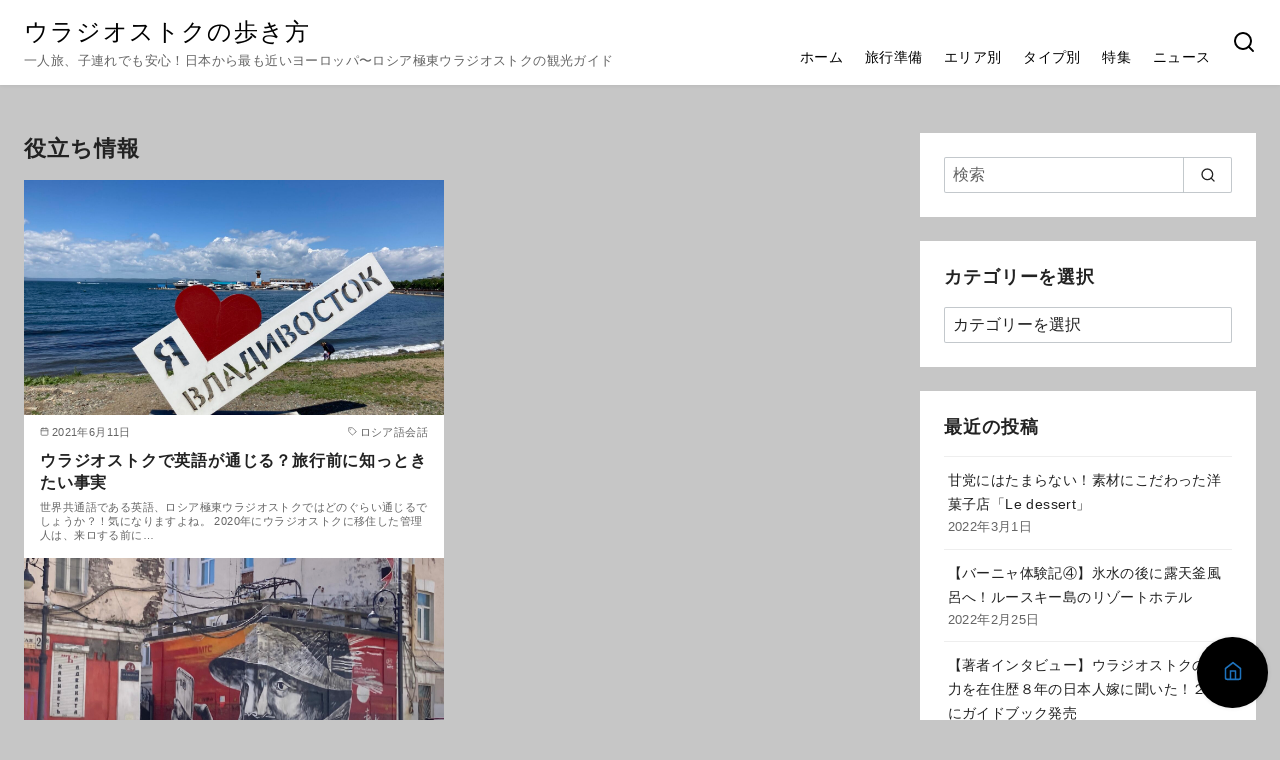

--- FILE ---
content_type: text/html; charset=UTF-8
request_url: https://vladivostoktrip.com/blog/tag/%E5%BD%B9%E7%AB%8B%E3%81%A1%E6%83%85%E5%A0%B1/
body_size: 22897
content:
<!DOCTYPE html>
<html lang="ja">
<head >
	<meta charset="UTF-8">
	<meta name="viewport" content="width=device-width, initial-scale=1.0">
	<meta http-equiv="X-UA-Compatible" content="IE=edge">
	<meta name="format-detection" content="telephone=no"/>
	<meta name='robots' content='index, follow, max-image-preview:large, max-snippet:-1, max-video-preview:-1' />

	<!-- This site is optimized with the Yoast SEO plugin v21.1 - https://yoast.com/wordpress/plugins/seo/ -->
	<title>役立ち情報 アーカイブ - ウラジオストクの歩き方</title>
	<link rel="canonical" href="https://vladivostoktrip.com/blog/tag/役立ち情報/" />
	<meta property="og:locale" content="ja_JP" />
	<meta property="og:type" content="article" />
	<meta property="og:title" content="役立ち情報 アーカイブ - ウラジオストクの歩き方" />
	<meta property="og:url" content="https://vladivostoktrip.com/blog/tag/役立ち情報/" />
	<meta property="og:site_name" content="ウラジオストクの歩き方" />
	<meta name="twitter:card" content="summary_large_image" />
	<script type="application/ld+json" class="yoast-schema-graph">{"@context":"https://schema.org","@graph":[{"@type":"CollectionPage","@id":"https://vladivostoktrip.com/blog/tag/%e5%bd%b9%e7%ab%8b%e3%81%a1%e6%83%85%e5%a0%b1/","url":"https://vladivostoktrip.com/blog/tag/%e5%bd%b9%e7%ab%8b%e3%81%a1%e6%83%85%e5%a0%b1/","name":"役立ち情報 アーカイブ - ウラジオストクの歩き方","isPartOf":{"@id":"https://vladivostoktrip.com/#website"},"primaryImageOfPage":{"@id":"https://vladivostoktrip.com/blog/tag/%e5%bd%b9%e7%ab%8b%e3%81%a1%e6%83%85%e5%a0%b1/#primaryimage"},"image":{"@id":"https://vladivostoktrip.com/blog/tag/%e5%bd%b9%e7%ab%8b%e3%81%a1%e6%83%85%e5%a0%b1/#primaryimage"},"thumbnailUrl":"https://vladivostoktrip.com/wp-content/uploads/2021/06/engshicommunication-ilovevladivostock-scaled.jpg","breadcrumb":{"@id":"https://vladivostoktrip.com/blog/tag/%e5%bd%b9%e7%ab%8b%e3%81%a1%e6%83%85%e5%a0%b1/#breadcrumb"},"inLanguage":"ja"},{"@type":"ImageObject","inLanguage":"ja","@id":"https://vladivostoktrip.com/blog/tag/%e5%bd%b9%e7%ab%8b%e3%81%a1%e6%83%85%e5%a0%b1/#primaryimage","url":"https://vladivostoktrip.com/wp-content/uploads/2021/06/engshicommunication-ilovevladivostock-scaled.jpg","contentUrl":"https://vladivostoktrip.com/wp-content/uploads/2021/06/engshicommunication-ilovevladivostock-scaled.jpg","width":2560,"height":1920},{"@type":"BreadcrumbList","@id":"https://vladivostoktrip.com/blog/tag/%e5%bd%b9%e7%ab%8b%e3%81%a1%e6%83%85%e5%a0%b1/#breadcrumb","itemListElement":[{"@type":"ListItem","position":1,"name":"ホーム","item":"https://vladivostoktrip.com/"},{"@type":"ListItem","position":2,"name":"役立ち情報"}]},{"@type":"WebSite","@id":"https://vladivostoktrip.com/#website","url":"https://vladivostoktrip.com/","name":"ウラジオストクの歩き方","description":"一人旅、子連れでも安心！日本から最も近いヨーロッパ〜ロシア極東ウラジオストクの観光ガイド","publisher":{"@id":"https://vladivostoktrip.com/#organization"},"potentialAction":[{"@type":"SearchAction","target":{"@type":"EntryPoint","urlTemplate":"https://vladivostoktrip.com/?s={search_term_string}"},"query-input":"required name=search_term_string"}],"inLanguage":"ja"},{"@type":"Organization","@id":"https://vladivostoktrip.com/#organization","name":"ウラジオストクの歩き方","url":"https://vladivostoktrip.com/","logo":{"@type":"ImageObject","inLanguage":"ja","@id":"https://vladivostoktrip.com/#/schema/logo/image/","url":"https://vladivostoktrip.com/wp-content/uploads/2021/05/JapanRussia_flag.jpg","contentUrl":"https://vladivostoktrip.com/wp-content/uploads/2021/05/JapanRussia_flag.jpg","width":750,"height":562,"caption":"ウラジオストクの歩き方"},"image":{"@id":"https://vladivostoktrip.com/#/schema/logo/image/"}}]}</script>
	<!-- / Yoast SEO plugin. -->


<link rel='dns-prefetch' href='//webfonts.xserver.jp' />
<link rel='dns-prefetch' href='//stats.wp.com' />
<link rel='dns-prefetch' href='//c0.wp.com' />
<link rel='dns-prefetch' href='//jetpack.wordpress.com' />
<link rel='dns-prefetch' href='//s0.wp.com' />
<link rel='dns-prefetch' href='//public-api.wordpress.com' />
<link rel='dns-prefetch' href='//0.gravatar.com' />
<link rel='dns-prefetch' href='//1.gravatar.com' />
<link rel='dns-prefetch' href='//2.gravatar.com' />
<link rel="alternate" type="application/rss+xml" title="ウラジオストクの歩き方 &raquo; フィード" href="https://vladivostoktrip.com/feed/" />
<link rel="alternate" type="application/rss+xml" title="ウラジオストクの歩き方 &raquo; コメントフィード" href="https://vladivostoktrip.com/comments/feed/" />
<link rel="alternate" type="application/rss+xml" title="ウラジオストクの歩き方 &raquo; 役立ち情報 タグのフィード" href="https://vladivostoktrip.com/blog/tag/%e5%bd%b9%e7%ab%8b%e3%81%a1%e6%83%85%e5%a0%b1/feed/" />
<style type="text/css">
img.wp-smiley,
img.emoji {
	display: inline !important;
	border: none !important;
	box-shadow: none !important;
	height: 1em !important;
	width: 1em !important;
	margin: 0 0.07em !important;
	vertical-align: -0.1em !important;
	background: none !important;
	padding: 0 !important;
}
</style>
	<link rel='stylesheet' id='wp-block-library-css' href='https://c0.wp.com/c/6.3.7/wp-includes/css/dist/block-library/style.min.css' type='text/css' media='all' />
<style id='wp-block-library-inline-css' type='text/css'>
.has-text-align-justify{text-align:justify;}
</style>
<style id='ystdb-conditional-group-block-style-inline-css' type='text/css'>
@media(max-width:599px){.ystdb-conditional-group.ystdb-hide--sp{display:none!important}}@media(min-width:600px)and (max-width:1024px){.ystdb-conditional-group.ystdb-hide--md{display:none!important}}@media(min-width:1025px){.ystdb-conditional-group.ystdb-hide--lg{display:none!important}}

</style>
<link rel='stylesheet' id='ystdb-block-style-card-css' href='https://vladivostoktrip.com/wp-content/plugins/ystandard-blocks/css/blocks/card/block.css?ver=1693273886' type='text/css' media='all' />
<link rel='stylesheet' id='ystdb-block-style-columns-css' href='https://vladivostoktrip.com/wp-content/plugins/ystandard-blocks/css/blocks/columns/block.css?ver=1693273886' type='text/css' media='all' />
<link rel='stylesheet' id='jetpack-videopress-video-block-view-css' href='https://vladivostoktrip.com/wp-content/plugins/jetpack/jetpack_vendor/automattic/jetpack-videopress/build/block-editor/blocks/video/view.css?minify=false&#038;ver=34ae973733627b74a14e' type='text/css' media='all' />
<link rel='stylesheet' id='mediaelement-css' href='https://c0.wp.com/c/6.3.7/wp-includes/js/mediaelement/mediaelementplayer-legacy.min.css' type='text/css' media='all' />
<link rel='stylesheet' id='wp-mediaelement-css' href='https://c0.wp.com/c/6.3.7/wp-includes/js/mediaelement/wp-mediaelement.min.css' type='text/css' media='all' />
<style id='ystd-core/archives-child-inline-css' type='text/css'>
.wp-block-archives,.wp-block-archives-list{margin-right:0;margin-left:0;padding:0;list-style:none}.wp-block-archives li,.wp-block-archives-list li{position:relative;border-bottom:1px solid var(--site-border-gray-light)}.wp-block-archives li:last-child,.wp-block-archives-list li:last-child{border-bottom:0}.wp-block-archives a,.wp-block-archives-list a{display:inline-block;padding:.75em .25em;color:currentColor;text-decoration:none}.wp-block-archives a:before,.wp-block-archives-list a:before{display:inline-block;width:.5em;height:.5em;margin-right:.75em;margin-bottom:.1em;transform:rotate(-45deg);border-right:1px solid;border-bottom:1px solid;content:"";transition:margin .3s}.wp-block-archives a:after,.wp-block-archives-list a:after{position:absolute;top:0;left:0;width:100%;height:100%;content:""}.wp-block-archives a:hover:before,.wp-block-archives-list a:hover:before{margin-right:1em}ul.wp-block-archives,ul.wp-block-archives-list{padding-left:0}
</style>
<style id='ystd-core/button-child-inline-css' type='text/css'>
.wp-block-button,.wp-block-button__link{color:var(--ystd-button-text-color)}.wp-block-button__link{display:var(--ystd-button-display);padding:var(--ystd-button-padding);border-radius:var(--ystd-button-border-radius);background-color:var(--ystd-button-background-color);font-size:var(--ystd-button-font-size);text-decoration:none;transition:all .3s}.wp-block-button__link:hover{box-shadow:var(--ystd-button-box-shadow);color:var(--ystd-button-hover-text-color)}.wp-block-button__link svg{width:1.25em;height:1.25em}.wp-block-button.is-style-outline{color:var(--ystd-button-background-color)}.wp-block-button.is-style-outline .wp-block-button__link{--ystd-button-border-color:currentColor;border:var(--ystd-button-border-width) var(--ystd-button-border-style) var(--ystd-button-border-color)}
</style>
<style id='ystd-core/calendar-child-inline-css' type='text/css'>
.wp-calendar-table thead th{text-align:center}.wp-calendar-nav{display:flex;border-right:1px solid #e2e4e7;border-bottom:1px solid #e2e4e7;border-left:1px solid #e2e4e7}.wp-calendar-nav>*{padding:4px .5em}.wp-calendar-nav .pad{margin:0 auto}.wp-calendar-nav-prev{margin-right:auto}.wp-calendar-nav-next{margin-left:auto}
</style>
<style id='ystd-core/categories-child-inline-css' type='text/css'>
ul.wp-block-categories__list{font-size:.9em}.wp-block-categories-list,.wp-block-categories__list{margin-right:0;margin-left:0;padding:0;list-style:none}.wp-block-categories-list li,.wp-block-categories__list li{position:relative;border-bottom:1px solid var(--site-border-gray-light)}.wp-block-categories-list li:last-child,.wp-block-categories__list li:last-child{border-bottom:0}.wp-block-categories-list a,.wp-block-categories__list a{display:inline-block;padding:.75em .25em;color:currentColor;text-decoration:none}.wp-block-categories-list a:before,.wp-block-categories__list a:before{display:inline-block;width:.5em;height:.5em;margin-right:.75em;margin-bottom:.1em;transform:rotate(-45deg);border-right:1px solid;border-bottom:1px solid;content:"";transition:margin .3s}.wp-block-categories-list a:after,.wp-block-categories__list a:after{position:absolute;top:0;left:0;width:100%;height:100%;content:""}.wp-block-categories-list a:hover:before,.wp-block-categories__list a:hover:before{margin-right:1em}.wp-block-categories-list .children,.wp-block-categories-list .sub-menu,.wp-block-categories__list .children,.wp-block-categories__list .sub-menu{padding-left:0;border-top:1px solid var(--site-border-gray-light);list-style:none}.wp-block-categories-list .children a,.wp-block-categories-list .sub-menu a,.wp-block-categories__list .children a,.wp-block-categories__list .sub-menu a{padding-left:2em;font-size:.9em}.wp-block-categories-list .children .children a,.wp-block-categories-list .sub-menu .children a,.wp-block-categories__list .children .children a,.wp-block-categories__list .sub-menu .children a{padding-left:3em;font-size:1em}.wp-block-categories-list>li>.wp-block-categories__list,.wp-block-categories__list>li>.wp-block-categories__list{border-top:1px solid var(--site-border-gray-light)}.wp-block-categories-list>li>.wp-block-categories__list a,.wp-block-categories__list>li>.wp-block-categories__list a{padding-left:2em;font-size:.9em}.wp-block-categories-list>li>.wp-block-categories__list>li>.wp-block-categories__list a,.wp-block-categories__list>li>.wp-block-categories__list>li>.wp-block-categories__list a{padding-left:3em;font-size:1em}
</style>
<style id='ystd-core/code-child-inline-css' type='text/css'>
.wp-block-code{box-sizing:border-box;padding:1rem;overflow:auto;background-color:var(--site-bg-light-gray);line-height:1.4;font-family:var(--font-family-code)}.editor-styles-wrapper .wp-block-code{border:0;border-radius:0}
</style>
<style id='ystd-core/column-child-inline-css' type='text/css'>
.wp-block-column{--ystd-column-item-gap:1em}.wp-block-column>*{margin-top:var(--ystd-column-item-gap);margin-bottom:0}.wp-block-column>:first-child{margin-top:0}
</style>
<style id='ystd-core/columns-child-inline-css' type='text/css'>
.wp-block-columns.is-not-stacked-on-mobile>.wp-block-column:not(:first-child){margin:0}.wp-block-columns{gap:var(--ystd-block-gap)}
</style>
<style id='ystd-core/cover-child-inline-css' type='text/css'>
.wp-block-cover+.wp-block-cover{margin-top:0}.wp-block-cover.wp-block{margin-bottom:0}.wp-block-cover .wp-block-cover__inner-container,.wp-block-cover-image .wp-block-cover__inner-container{width:100%}
</style>
<style id='ystd-core/details-child-inline-css' type='text/css'>
.wp-block-details{--wp--style--block-gap:1em}
</style>
<style id='ystd-core/embed-child-inline-css' type='text/css'>
.wp-embed-responsive .wp-block-embed.wp-block-embed-spotify .wp-block-embed__wrapper:before{padding-top:29.5%}.wp-embed-responsive .wp-embed-aspect-3-1 .wp-block-embed__wrapper:before{padding-top:33.33%}.wp-embed-responsive .wp-embed-aspect-2-1 .wp-block-embed__wrapper:before{padding-top:50%}
</style>
<style id='ystd-core/file-child-inline-css' type='text/css'>
.wp-block-file{display:flex;flex-wrap:wrap;align-items:center;gap:.5em 1em}.wp-block-file a{display:inline-block;word-break:break-all}.wp-block-file .wp-block-file__button{display:var(--ystd-button-display);padding:var(--ystd-button-padding);border-radius:var(--ystd-button-border-radius);background-color:var(--ystd-button-background-color);color:var(--ystd-button-text-color);font-size:var(--ystd-button-font-size);text-decoration:none}.wp-block-file .wp-block-file__button:hover{box-shadow:4px 4px 8px rgba(0,0,0,.15)}.wp-block-file *+a.wp-block-file__button{margin-right:0;margin-left:0}.wp-block-file .wp-block-file__button,.wp-block-file a.wp-block-file__button:active,.wp-block-file a.wp-block-file__button:focus,.wp-block-file a.wp-block-file__button:hover,.wp-block-file a.wp-block-file__button:visited{background-color:var(--ystd-button-background-color);color:var(--ystd-button-text-color)}.wp-block-file .wp-block-file__content-wrapper{display:flex;flex-wrap:wrap;align-items:center;gap:.5em 1em}.wp-block-file .wp-block-file__button-richtext-wrapper{margin-left:0}
</style>
<style id='ystd-core/gallery-child-inline-css' type='text/css'>
@media (max-width:599px){.wp-block-gallery.is-style-stacked-on-mobile.has-nested-images figure.wp-block-image:not(#individual-image){width:100%}}.blocks-gallery-grid,.wp-block-gallery{display:flex;flex-wrap:wrap}.blocks-gallery-grid.has-background,.wp-block-gallery.has-background{padding:.5em}.blocks-gallery-grid .blocks-gallery-caption,.wp-block-gallery .blocks-gallery-caption{width:100%;padding-top:0;font-style:normal;font-size:.8em}body:not(.has-sidebar) .wp-block-gallery.alignwide{padding-right:0;padding-left:0}
</style>
<style id='ystd-core/group-child-inline-css' type='text/css'>
.wp-block-group.has-background{padding-top:1.5em;padding-bottom:1.5em}.wp-block-group.has-background:not(.alignfull):not(.alignwide){padding-right:1.5em;padding-left:1.5em}.wp-block-group.alignfull+.wp-block-group.alignfull{margin-top:0}.wp-block-group>*,.wp-block-group__inner-container>*{margin-top:0;margin-bottom:0}.wp-block-group>*+*,.wp-block-group__inner-container>*+*{margin-top:var(--ystd-layout-gap)}
</style>
<style id='ystd-core/image-child-inline-css' type='text/css'>
.wp-block-image{margin-bottom:0}.wp-block-image figcaption{margin:0;padding:0 .5em .5em;font-style:normal;font-size:.8em}.wp-block-image.alignfull img{display:block}.wp-block-image.alignfull+.wp-block-image.alignfull{margin-top:0}@media (min-width:1px){.has-sidebar .site-content .wp-block-image.alignfull,.has-sidebar .site-content .wp-block-image.alignwide,body .wp-block-image.alignfull,body .wp-block-image.alignwide{padding-right:0;padding-left:0}}
</style>
<style id='ystd-core/latest-comments-child-inline-css' type='text/css'>
.wp-block-latest-comments{margin-left:0;padding-left:0;list-style:none}.wp-block-latest-comments .wp-block-latest-comments__comment{line-height:1.5}.wp-block-latest-comments__comment{display:flex;align-items:flex-start;margin-top:2em}.wp-block-latest-comments__comment:first-child{margin-top:1em}.wp-block-latest-comments__comment article{flex-grow:1}.wp-block-latest-comments__comment{padding:1em;border:1px solid #eeeeee}.wp-block-latest-comments__comment .wp-block-latest-comments__comment-excerpt>*{margin:1em 0 0}.wp-block-latest-comments__comment .wp-block-latest-comments__comment-excerpt>:first-child{margin-top:0}.wp-block-latest-comments__comment-avatar{min-width:42px;margin-right:1em;border-radius:50%}.wp-block-latest-comments__comment-author{color:#222222;font-style:normal}.wp-block-latest-comments__comment-date{margin-left:.5em;font-size:.8em}.wp-block-latest-comments__comment-excerpt{margin-top:.5em;padding-top:.5em;border-top:1px solid #eeeeee}.has-avatars .wp-block-latest-comments__comment .wp-block-latest-comments__comment-excerpt,.has-avatars .wp-block-latest-comments__comment .wp-block-latest-comments__comment-meta{margin-left:0}
</style>
<style id='ystd-core/latest-posts-child-inline-css' type='text/css'>
.wp-block-latest-posts.wp-block-latest-posts__list{padding:0}.wp-block-latest-posts.wp-block-latest-posts__list a{text-decoration:none}.wp-block-latest-posts.wp-block-latest-posts__list li{padding:.5em 0;overflow:hidden;border-bottom:1px solid #eeeeee}.wp-block-latest-posts.wp-block-latest-posts__list time{margin-top:.25em}.wp-block-latest-posts.wp-block-latest-posts__list .wp-block-latest-posts__post-excerpt{margin-top:.25em;overflow:hidden;color:#656565;font-size:.8em;line-height:1.5}.wp-block-latest-posts.wp-block-latest-posts__list .wp-block-latest-posts__featured-image{margin-top:1em;margin-bottom:.5em}.wp-block-latest-posts.wp-block-latest-posts__list.has-dates.is-one-line li{display:flex;align-items:flex-start}.wp-block-latest-posts.wp-block-latest-posts__list.has-dates.is-one-line time{order:1;margin-top:.25em;margin-right:1em}.wp-block-latest-posts.wp-block-latest-posts__list.has-dates.is-one-line a{flex-grow:1;order:2}.wp-block-latest-posts.wp-block-latest-posts__list.has-dates.is-one-line .wp-block-latest-posts__post-excerpt{order:3;max-width:30%;margin:0 0 0 .5em}.wp-block-latest-posts.wp-block-latest-posts__list.is-grid .wp-block-latest-posts__featured-image{margin-top:0}.wp-block-latest-posts.wp-block-latest-posts__list.is-grid a{display:block;color:currentColor;font-weight:700;line-height:1.4}.wp-block-latest-posts.wp-block-latest-posts__list .wp-block-latest-posts__featured-image.alignleft+a,.wp-block-latest-posts.wp-block-latest-posts__list .wp-block-latest-posts__featured-image.alignright+a{display:block;margin-top:1em}
</style>
<style id='ystd-core/media-text-child-inline-css' type='text/css'>
.wp-block-media-text .wp-block-media-text__content{padding:1em}@media (min-width:600px){.wp-block-media-text .wp-block-media-text__content{padding:0 2em}}.wp-block-media-text:not(.has-media-on-the-right) .wp-block-media-text__content{padding-right:0}.wp-block-media-text.has-media-on-the-right .wp-block-media-text__content{padding-left:0}.wp-block-media-text.has-background .wp-block-media-text__content{padding:1em}@media (min-width:600px){.wp-block-media-text.has-background .wp-block-media-text__content{padding:1em 2em}}.wp-block-media-text+.wp-block-media-text{margin-top:0}@media (max-width:600px){.wp-block-media-text.is-stacked-on-mobile.has-media-on-the-right .wp-block-media-text__media{grid-row:1;grid-column:1}.wp-block-media-text.is-stacked-on-mobile.has-media-on-the-right .wp-block-media-text__content{grid-row:2;grid-column:1}.wp-block-media-text.is-stacked-on-mobile:not(.has-background) .wp-block-media-text__content{padding:1em 0}}.wp-block-media-text__content{--ystd-media-text-item-gap:1em}.wp-block-media-text__content>*{margin-top:var(--ystd-media-text-item-gap);margin-bottom:0}.wp-block-media-text__content>:first-child{margin-top:0}
</style>
<style id='ystd-core/paragraph-child-inline-css' type='text/css'>
body p.has-background{padding:1em 1.5em}body .has-drop-cap:not(:focus):first-letter{margin-right:.05em;font-weight:400;font-size:3em;line-height:1;text-transform:uppercase;vertical-align:1em}
</style>
<style id='ystd-core/pullquote-child-inline-css' type='text/css'>
.wp-block-pullquote blockquote{border:0;background:none}.wp-block-pullquote blockquote:before{content:""}.wp-block-pullquote cite{font-style:normal}.wp-block-pullquote cite:before{display:none}
</style>
<style id='ystd-core/quote-child-inline-css' type='text/css'>
@charset "UTF-8";.wp-block-quote.is-large,.wp-block-quote.is-style-large{margin-top:1.5em;padding:1.5em 1em 1.5em 2.5em}.wp-block-quote.is-style-plain{border:0}.wp-block-quote{position:relative;padding:1.5em 1em 1.5em 2.5em;border:0;border-left:1px solid var(--site-border-gray);background-color:rgba(241,241,243,.5);font-size:.95em}.wp-block-quote:before{position:absolute;top:.5rem;left:.5rem;content:"“";font-size:4em;line-height:1;font-family:sans-serif;opacity:.08}
</style>
<style id='ystd-core/search-child-inline-css' type='text/css'>
.wp-block-search .wp-block-search__label{font-weight:400;font-size:.9em}.wp-block-search .wp-block-search__input{width:auto;max-width:none;border:1px solid var(--form-border-gray);border-radius:0}.wp-block-search .wp-block-search__button{-webkit-appearance:none;padding:.5em 1em;border:1px solid var(--form-border-gray);border-radius:0;background-color:transparent;color:var(--form-text);font-size:.8em;line-height:1}.wp-block-search .wp-block-search__button:hover{box-shadow:none}.wp-block-search .wp-block-search__button.has-icon{padding-top:0;padding-bottom:0;font-size:1em}.wp-block-search .wp-block-search__button.has-icon svg{fill:currentColor;display:block;vertical-align:middle}.wp-block-search.wp-block-search__button-inside .wp-block-search__inside-wrapper{border:0}.wp-block-search.wp-block-search__button-inside .wp-block-search__inside-wrapper .wp-block-search__input{padding:.5em;border:1px solid var(--form-border-gray)}.wp-block-search.wp-block-search__button-inside .wp-block-search__inside-wrapper .wp-block-search__button{margin-left:0;padding:.5em 1em;border-left:0}.wp-block-search.wp-block-search__button-inside .wp-block-search__inside-wrapper .wp-block-search__button.has-icon{padding-top:.25em;padding-bottom:.25em}
</style>
<style id='ystd-core/separator-child-inline-css' type='text/css'>
.wp-block-separator{width:100px;padding:0;clear:both;border-top:1px solid;border-bottom:1px solid;opacity:.8}.wp-block-separator.has-background:not(.is-style-dots){height:0;border-bottom:1px solid}.wp-block-separator.is-style-dots{width:auto;border:0}.wp-block-separator.is-style-dots:before{font-weight:700;font-size:1.8em;line-height:1}.wp-block-separator.is-style-wide{width:auto;border-top-width:1px;border-bottom-width:1px}
</style>
<style id='ystd-core/spacer-child-inline-css' type='text/css'>
.entry-content .wp-block-spacer,.wp-block-spacer{margin-top:0;margin-bottom:0}.entry-content .wp-block-spacer+*,.wp-block-spacer+*{margin-top:0}
</style>
<style id='ystd-core/table-child-inline-css' type='text/css'>
.wp-block-table thead{border-bottom:0}.wp-block-table tfoot{border-top:0}.wp-block-table.is-style-stripes table,.wp-block-table.is-style-stripes tr{border-color:transparent}
</style>
<style id='ystd-core/tag-cloud-child-inline-css' type='text/css'>
.wp-block-tag-cloud{display:flex;flex-wrap:wrap;gap:.5em;color:var(--tagcloud-text);font-size:.8em}.wp-block-tag-cloud a{display:block;margin:0;padding:.25em 1em;background-color:var(--tagcloud-bg);color:currentColor;letter-spacing:.025em;text-decoration:none}.wp-block-tag-cloud a:before{margin-right:.25em;content:var(--tagcloud-icon);font-family:SFMono-Regular,Menlo,Monaco,Consolas,monospace}.wp-block-tag-cloud a:hover{opacity:.8}.wp-block-tag-cloud.alignleft,.wp-block-tag-cloud.alignright{margin-right:0;margin-left:0;float:none}.wp-block-tag-cloud.alignleft{justify-content:flex-start}.wp-block-tag-cloud.aligncenter{justify-content:center}.wp-block-tag-cloud.alignright{justify-content:flex-end}.wp-block-tag-cloud.is-style-outline a{padding:.25em 1em;border-color:currentColor;background:transparent}
</style>
<style id='ystd-core/verse-child-inline-css' type='text/css'>
.wp-block-verse{padding:0;background-color:transparent}
</style>
<style id='ystd-core/video-child-inline-css' type='text/css'>
@media (min-width:1025px){body:not(.has-sidebar) .wp-block-video.alignfull{padding-right:0;padding-left:0}body:not(.has-sidebar) .wp-block-video.alignfull video{display:block;width:100%}}
</style>
<style id='global-styles-inline-css' type='text/css'>
body{--wp--preset--color--black: #000000;--wp--preset--color--cyan-bluish-gray: #abb8c3;--wp--preset--color--white: #ffffff;--wp--preset--color--pale-pink: #f78da7;--wp--preset--color--vivid-red: #cf2e2e;--wp--preset--color--luminous-vivid-orange: #ff6900;--wp--preset--color--luminous-vivid-amber: #fcb900;--wp--preset--color--light-green-cyan: #7bdcb5;--wp--preset--color--vivid-green-cyan: #00d084;--wp--preset--color--pale-cyan-blue: #8ed1fc;--wp--preset--color--vivid-cyan-blue: #0693e3;--wp--preset--color--vivid-purple: #9b51e0;--wp--preset--color--ys-blue: #07689f;--wp--preset--color--ys-light-blue: #ceecfd;--wp--preset--color--ys-red: #ae3b43;--wp--preset--color--ys-light-red: #f2d9db;--wp--preset--color--ys-green: #007660;--wp--preset--color--ys-light-green: #c8eae4;--wp--preset--color--ys-yellow: #e29e21;--wp--preset--color--ys-light-yellow: #ffedcc;--wp--preset--color--ys-orange: #dc760a;--wp--preset--color--ys-light-orange: #fdebd8;--wp--preset--color--ys-purple: #711593;--wp--preset--color--ys-light-purple: #f6e3fd;--wp--preset--color--ys-gray: #656565;--wp--preset--color--ys-light-gray: #f1f1f3;--wp--preset--color--ys-black: #222222;--wp--preset--color--ys-white: #ffffff;--wp--preset--gradient--vivid-cyan-blue-to-vivid-purple: linear-gradient(135deg,rgba(6,147,227,1) 0%,rgb(155,81,224) 100%);--wp--preset--gradient--light-green-cyan-to-vivid-green-cyan: linear-gradient(135deg,rgb(122,220,180) 0%,rgb(0,208,130) 100%);--wp--preset--gradient--luminous-vivid-amber-to-luminous-vivid-orange: linear-gradient(135deg,rgba(252,185,0,1) 0%,rgba(255,105,0,1) 100%);--wp--preset--gradient--luminous-vivid-orange-to-vivid-red: linear-gradient(135deg,rgba(255,105,0,1) 0%,rgb(207,46,46) 100%);--wp--preset--gradient--very-light-gray-to-cyan-bluish-gray: linear-gradient(135deg,rgb(238,238,238) 0%,rgb(169,184,195) 100%);--wp--preset--gradient--cool-to-warm-spectrum: linear-gradient(135deg,rgb(74,234,220) 0%,rgb(151,120,209) 20%,rgb(207,42,186) 40%,rgb(238,44,130) 60%,rgb(251,105,98) 80%,rgb(254,248,76) 100%);--wp--preset--gradient--blush-light-purple: linear-gradient(135deg,rgb(255,206,236) 0%,rgb(152,150,240) 100%);--wp--preset--gradient--blush-bordeaux: linear-gradient(135deg,rgb(254,205,165) 0%,rgb(254,45,45) 50%,rgb(107,0,62) 100%);--wp--preset--gradient--luminous-dusk: linear-gradient(135deg,rgb(255,203,112) 0%,rgb(199,81,192) 50%,rgb(65,88,208) 100%);--wp--preset--gradient--pale-ocean: linear-gradient(135deg,rgb(255,245,203) 0%,rgb(182,227,212) 50%,rgb(51,167,181) 100%);--wp--preset--gradient--electric-grass: linear-gradient(135deg,rgb(202,248,128) 0%,rgb(113,206,126) 100%);--wp--preset--gradient--midnight: linear-gradient(135deg,rgb(2,3,129) 0%,rgb(40,116,252) 100%);--wp--preset--font-size--small: 14px;--wp--preset--font-size--medium: 18px;--wp--preset--font-size--large: 20px;--wp--preset--font-size--x-large: 22px;--wp--preset--font-size--x-small: 12px;--wp--preset--font-size--normal: 16px;--wp--preset--font-size--xx-large: 26px;--wp--preset--spacing--20: 0.44rem;--wp--preset--spacing--30: 0.67rem;--wp--preset--spacing--40: 1rem;--wp--preset--spacing--50: 1.5rem;--wp--preset--spacing--60: 2.25rem;--wp--preset--spacing--70: 3.38rem;--wp--preset--spacing--80: 5.06rem;--wp--preset--shadow--natural: 6px 6px 9px rgba(0, 0, 0, 0.2);--wp--preset--shadow--deep: 12px 12px 50px rgba(0, 0, 0, 0.4);--wp--preset--shadow--sharp: 6px 6px 0px rgba(0, 0, 0, 0.2);--wp--preset--shadow--outlined: 6px 6px 0px -3px rgba(255, 255, 255, 1), 6px 6px rgba(0, 0, 0, 1);--wp--preset--shadow--crisp: 6px 6px 0px rgba(0, 0, 0, 1);}:where(.is-layout-flex){gap: 0.5em;}:where(.is-layout-grid){gap: 0.5em;}body .is-layout-flow > .alignleft{float: left;margin-inline-start: 0;margin-inline-end: 2em;}body .is-layout-flow > .alignright{float: right;margin-inline-start: 2em;margin-inline-end: 0;}body .is-layout-flow > .aligncenter{margin-left: auto !important;margin-right: auto !important;}body .is-layout-constrained > .alignleft{float: left;margin-inline-start: 0;margin-inline-end: 2em;}body .is-layout-constrained > .alignright{float: right;margin-inline-start: 2em;margin-inline-end: 0;}body .is-layout-constrained > .aligncenter{margin-left: auto !important;margin-right: auto !important;}body .is-layout-constrained > :where(:not(.alignleft):not(.alignright):not(.alignfull)){max-width: var(--wp--style--global--content-size);margin-left: auto !important;margin-right: auto !important;}body .is-layout-constrained > .alignwide{max-width: var(--wp--style--global--wide-size);}body .is-layout-flex{display: flex;}body .is-layout-flex{flex-wrap: wrap;align-items: center;}body .is-layout-flex > *{margin: 0;}body .is-layout-grid{display: grid;}body .is-layout-grid > *{margin: 0;}:where(.wp-block-columns.is-layout-flex){gap: 2em;}:where(.wp-block-columns.is-layout-grid){gap: 2em;}:where(.wp-block-post-template.is-layout-flex){gap: 1.25em;}:where(.wp-block-post-template.is-layout-grid){gap: 1.25em;}.has-black-color{color: var(--wp--preset--color--black) !important;}.has-cyan-bluish-gray-color{color: var(--wp--preset--color--cyan-bluish-gray) !important;}.has-white-color{color: var(--wp--preset--color--white) !important;}.has-pale-pink-color{color: var(--wp--preset--color--pale-pink) !important;}.has-vivid-red-color{color: var(--wp--preset--color--vivid-red) !important;}.has-luminous-vivid-orange-color{color: var(--wp--preset--color--luminous-vivid-orange) !important;}.has-luminous-vivid-amber-color{color: var(--wp--preset--color--luminous-vivid-amber) !important;}.has-light-green-cyan-color{color: var(--wp--preset--color--light-green-cyan) !important;}.has-vivid-green-cyan-color{color: var(--wp--preset--color--vivid-green-cyan) !important;}.has-pale-cyan-blue-color{color: var(--wp--preset--color--pale-cyan-blue) !important;}.has-vivid-cyan-blue-color{color: var(--wp--preset--color--vivid-cyan-blue) !important;}.has-vivid-purple-color{color: var(--wp--preset--color--vivid-purple) !important;}.has-black-background-color{background-color: var(--wp--preset--color--black) !important;}.has-cyan-bluish-gray-background-color{background-color: var(--wp--preset--color--cyan-bluish-gray) !important;}.has-white-background-color{background-color: var(--wp--preset--color--white) !important;}.has-pale-pink-background-color{background-color: var(--wp--preset--color--pale-pink) !important;}.has-vivid-red-background-color{background-color: var(--wp--preset--color--vivid-red) !important;}.has-luminous-vivid-orange-background-color{background-color: var(--wp--preset--color--luminous-vivid-orange) !important;}.has-luminous-vivid-amber-background-color{background-color: var(--wp--preset--color--luminous-vivid-amber) !important;}.has-light-green-cyan-background-color{background-color: var(--wp--preset--color--light-green-cyan) !important;}.has-vivid-green-cyan-background-color{background-color: var(--wp--preset--color--vivid-green-cyan) !important;}.has-pale-cyan-blue-background-color{background-color: var(--wp--preset--color--pale-cyan-blue) !important;}.has-vivid-cyan-blue-background-color{background-color: var(--wp--preset--color--vivid-cyan-blue) !important;}.has-vivid-purple-background-color{background-color: var(--wp--preset--color--vivid-purple) !important;}.has-black-border-color{border-color: var(--wp--preset--color--black) !important;}.has-cyan-bluish-gray-border-color{border-color: var(--wp--preset--color--cyan-bluish-gray) !important;}.has-white-border-color{border-color: var(--wp--preset--color--white) !important;}.has-pale-pink-border-color{border-color: var(--wp--preset--color--pale-pink) !important;}.has-vivid-red-border-color{border-color: var(--wp--preset--color--vivid-red) !important;}.has-luminous-vivid-orange-border-color{border-color: var(--wp--preset--color--luminous-vivid-orange) !important;}.has-luminous-vivid-amber-border-color{border-color: var(--wp--preset--color--luminous-vivid-amber) !important;}.has-light-green-cyan-border-color{border-color: var(--wp--preset--color--light-green-cyan) !important;}.has-vivid-green-cyan-border-color{border-color: var(--wp--preset--color--vivid-green-cyan) !important;}.has-pale-cyan-blue-border-color{border-color: var(--wp--preset--color--pale-cyan-blue) !important;}.has-vivid-cyan-blue-border-color{border-color: var(--wp--preset--color--vivid-cyan-blue) !important;}.has-vivid-purple-border-color{border-color: var(--wp--preset--color--vivid-purple) !important;}.has-vivid-cyan-blue-to-vivid-purple-gradient-background{background: var(--wp--preset--gradient--vivid-cyan-blue-to-vivid-purple) !important;}.has-light-green-cyan-to-vivid-green-cyan-gradient-background{background: var(--wp--preset--gradient--light-green-cyan-to-vivid-green-cyan) !important;}.has-luminous-vivid-amber-to-luminous-vivid-orange-gradient-background{background: var(--wp--preset--gradient--luminous-vivid-amber-to-luminous-vivid-orange) !important;}.has-luminous-vivid-orange-to-vivid-red-gradient-background{background: var(--wp--preset--gradient--luminous-vivid-orange-to-vivid-red) !important;}.has-very-light-gray-to-cyan-bluish-gray-gradient-background{background: var(--wp--preset--gradient--very-light-gray-to-cyan-bluish-gray) !important;}.has-cool-to-warm-spectrum-gradient-background{background: var(--wp--preset--gradient--cool-to-warm-spectrum) !important;}.has-blush-light-purple-gradient-background{background: var(--wp--preset--gradient--blush-light-purple) !important;}.has-blush-bordeaux-gradient-background{background: var(--wp--preset--gradient--blush-bordeaux) !important;}.has-luminous-dusk-gradient-background{background: var(--wp--preset--gradient--luminous-dusk) !important;}.has-pale-ocean-gradient-background{background: var(--wp--preset--gradient--pale-ocean) !important;}.has-electric-grass-gradient-background{background: var(--wp--preset--gradient--electric-grass) !important;}.has-midnight-gradient-background{background: var(--wp--preset--gradient--midnight) !important;}.has-small-font-size{font-size: var(--wp--preset--font-size--small) !important;}.has-medium-font-size{font-size: var(--wp--preset--font-size--medium) !important;}.has-large-font-size{font-size: var(--wp--preset--font-size--large) !important;}.has-x-large-font-size{font-size: var(--wp--preset--font-size--x-large) !important;}
.wp-block-navigation a:where(:not(.wp-element-button)){color: inherit;}
:where(.wp-block-post-template.is-layout-flex){gap: 1.25em;}:where(.wp-block-post-template.is-layout-grid){gap: 1.25em;}
:where(.wp-block-columns.is-layout-flex){gap: 2em;}:where(.wp-block-columns.is-layout-grid){gap: 2em;}
.wp-block-pullquote{font-size: 1.5em;line-height: 1.6;}
</style>
<link rel='stylesheet' id='ystandard-css' href='https://vladivostoktrip.com/wp-content/themes/ystandard/css/ystandard.css?ver=1693274208' type='text/css' media='all' />
<style id='ystandard-custom-properties-inline-css' type='text/css'>
:root{ --breadcrumbs-text: #656565;--link-text: #2e67d1;--site-bg: #c6c6c6;--footer-bg: #f1f1f3;--footer-text-gray: #a7a7a7;--footer-text: #222222;--sub-footer-bg: #f1f1f3;--sub-footer-text: #222222;--mobile-footer-bg: rgb(255,255,255,0.95);--mobile-footer-text: #222222;--site-cover: #ffffff;--header-bg: #ffffff;--header-text: #000000;--header-dscr: #656565;--header-shadow: 0 0 4px rgba(0,0,0,0.1);--fixed-sidebar-top: 135px;--info-bar-bg: #f1f1f3;--info-bar-text: #222222;--mobile-nav-bg: #000000;--mobile-nav-text: #ffffff;--mobile-nav-open: #222222;--mobile-nav-close: #ffffff;--global-nav-bold: normal;--global-nav-margin: 1.5em;--font-family: Avenir, "Segoe UI", YuGothic, "Yu Gothic Medium", sans-serif; }
body { --wp--preset--font-size--x-small: 12px;--wp--preset--font-size--small: 14px;--wp--preset--font-size--normal: 16px;--wp--preset--font-size--medium: 18px;--wp--preset--font-size--large: 20px;--wp--preset--font-size--x-large: 22px;--wp--preset--font-size--xx-large: 26px; }
</style>
<style id='ystandard-custom-inline-inline-css' type='text/css'>
#back-to-top {-webkit-appearance:none;appearance:none;position:fixed;right:5vh;bottom:5vh;margin:0;padding:0;border:0;outline:none;background:none;cursor:pointer;z-index:var(--z-index-back-to-top);}#back-to-top:hover{box-shadow:none;}.back-to-top__content {display:block;padding:.75em;box-shadow:0 0 4px #0000001a;line-height:1;white-space:nowrap;background-color:#000000;border-radius:100px;color:#1e73be;}.is-square .back-to-top__content {display:flex;justify-content:center;align-items:center;width:100%;height:100%;}.back-to-top__content > * {margin:0;}@media (min-width:769px) {#back-to-top {bottom:5vh;right:5vh;}}.has-fixed-header .site-header {position:fixed;top:0;left:0;width:100%;z-index:var(--z-index-header);}body.has-fixed-header {padding-top:var(--ys-site-header-height,0);}.site-header {height:var(--ys-site-header-height,auto);}@media (max-width:599px) {:root {--ys-site-header-height:111px;}}@media (min-width:600px) {:root {--ys-site-header-height:69px;}}@media (min-width:769px) {:root {--ys-site-header-height:85px;}}.info-bar {padding:0.5em 0;text-align:center;line-height:1.3;font-size:0.8em;} @media (min-width:600px) {.info-bar {font-size:1rem;}} .info-bar.has-link:hover {opacity:0.8;} .info-bar a {color:currentColor;} .info-bar__link {display:block;color:currentColor;} .info-bar {background-color:var(--info-bar-bg);color:var(--info-bar-text);} .info-bar__text{font-weight:700;}@media (max-width:768px){.global-nav{display:block;visibility:hidden;position:fixed;top:0;right:0;bottom:0;left:0;padding:var(--mobile-nav-container-padding) 2em 2em;overflow:auto;background-color:var(--mobile-nav-bg);opacity:0;transition:all .3s}.global-nav__container{height:auto;max-height:none;margin-right:auto;margin-left:auto;padding:0 .5em}.global-nav__container a{color:var(--mobile-nav-text)}.global-nav__container .global-nav__dscr{display:none}.global-nav__container .ys-icon{display:inline-block}.global-nav__container .global-nav__menu,.global-nav__container .global-nav__search{max-width:var(--mobile-global-nav-width);margin-right:auto;margin-left:auto}.global-nav__search{display:block;z-index:0;position:relative;margin:0 0 1em;border:1px solid var(--mobile-nav-text);background-color:var(--mobile-nav-bg)}.global-nav__search.is-open{visibility:visible;opacity:1}.global-nav__search .search-form{width:auto;border:0;font-size:1em}.global-nav__search.is-active{opacity:1}.global-nav__search .search-form{color:var(--mobile-nav-text)}.global-nav__search-button,.global-nav__search-close{display:none}.global-nav__menu{display:block;height:auto}.global-nav__menu .sub-menu{z-index:0;position:relative;top:0;margin-left:1em;white-space:normal}.global-nav__menu.is-open .sub-menu{visibility:visible;opacity:1}.global-nav__menu>.menu-item{margin-top:.5em;margin-left:0;text-align:left}.global-nav__menu>.menu-item>a{display:block;height:auto;padding:.5em 0}.global-nav__menu>.menu-item>a:after{display:none}.global-nav__menu>.menu-item:last-child .sub-menu{right:unset;left:0}.global-nav__menu .menu-item-has-children a:focus+.sub-menu,.global-nav__menu .menu-item-has-children:hover .sub-menu{background-color:transparent}.global-nav__toggle{display:block;cursor:pointer}.is-amp .global-nav{display:none}.is-amp .global-nav__menu .sub-menu{visibility:visible;opacity:1}.site-header button{color:var(--mobile-nav-open)}}
</style>
<link rel='stylesheet' id='ys-blocks-css' href='https://vladivostoktrip.com/wp-content/themes/ystandard/css/blocks.css?ver=1693274208' type='text/css' media='all' />
<style id='ys-blocks-inline-css' type='text/css'>
.ystd .has-ys-blue-color,.ystd .has-text-color.has-ys-blue-color,.ystd .has-inline-color.has-ys-blue-color{color:#07689f;} .ystd .has-ys-blue-color:hover,.ystd .has-text-color.has-ys-blue-color:hover,.ystd .has-inline-color.has-ys-blue-color:hover{color:#07689f;} .ystd .has-ys-blue-background-color,.ystd .has-background.has-ys-blue-background-color{background-color:#07689f;} .ystd .has-ys-blue-border-color,.ystd .has-border.has-ys-blue-border-color{border-color:#07689f;} .ystd .has-ys-blue-fill,.ystd .has-fill-color.has-ys-blue-fill{fill:#07689f;} .ystd .has-ys-light-blue-color,.ystd .has-text-color.has-ys-light-blue-color,.ystd .has-inline-color.has-ys-light-blue-color{color:#ceecfd;} .ystd .has-ys-light-blue-color:hover,.ystd .has-text-color.has-ys-light-blue-color:hover,.ystd .has-inline-color.has-ys-light-blue-color:hover{color:#ceecfd;} .ystd .has-ys-light-blue-background-color,.ystd .has-background.has-ys-light-blue-background-color{background-color:#ceecfd;} .ystd .has-ys-light-blue-border-color,.ystd .has-border.has-ys-light-blue-border-color{border-color:#ceecfd;} .ystd .has-ys-light-blue-fill,.ystd .has-fill-color.has-ys-light-blue-fill{fill:#ceecfd;} .ystd .has-ys-red-color,.ystd .has-text-color.has-ys-red-color,.ystd .has-inline-color.has-ys-red-color{color:#ae3b43;} .ystd .has-ys-red-color:hover,.ystd .has-text-color.has-ys-red-color:hover,.ystd .has-inline-color.has-ys-red-color:hover{color:#ae3b43;} .ystd .has-ys-red-background-color,.ystd .has-background.has-ys-red-background-color{background-color:#ae3b43;} .ystd .has-ys-red-border-color,.ystd .has-border.has-ys-red-border-color{border-color:#ae3b43;} .ystd .has-ys-red-fill,.ystd .has-fill-color.has-ys-red-fill{fill:#ae3b43;} .ystd .has-ys-light-red-color,.ystd .has-text-color.has-ys-light-red-color,.ystd .has-inline-color.has-ys-light-red-color{color:#f2d9db;} .ystd .has-ys-light-red-color:hover,.ystd .has-text-color.has-ys-light-red-color:hover,.ystd .has-inline-color.has-ys-light-red-color:hover{color:#f2d9db;} .ystd .has-ys-light-red-background-color,.ystd .has-background.has-ys-light-red-background-color{background-color:#f2d9db;} .ystd .has-ys-light-red-border-color,.ystd .has-border.has-ys-light-red-border-color{border-color:#f2d9db;} .ystd .has-ys-light-red-fill,.ystd .has-fill-color.has-ys-light-red-fill{fill:#f2d9db;} .ystd .has-ys-green-color,.ystd .has-text-color.has-ys-green-color,.ystd .has-inline-color.has-ys-green-color{color:#007660;} .ystd .has-ys-green-color:hover,.ystd .has-text-color.has-ys-green-color:hover,.ystd .has-inline-color.has-ys-green-color:hover{color:#007660;} .ystd .has-ys-green-background-color,.ystd .has-background.has-ys-green-background-color{background-color:#007660;} .ystd .has-ys-green-border-color,.ystd .has-border.has-ys-green-border-color{border-color:#007660;} .ystd .has-ys-green-fill,.ystd .has-fill-color.has-ys-green-fill{fill:#007660;} .ystd .has-ys-light-green-color,.ystd .has-text-color.has-ys-light-green-color,.ystd .has-inline-color.has-ys-light-green-color{color:#c8eae4;} .ystd .has-ys-light-green-color:hover,.ystd .has-text-color.has-ys-light-green-color:hover,.ystd .has-inline-color.has-ys-light-green-color:hover{color:#c8eae4;} .ystd .has-ys-light-green-background-color,.ystd .has-background.has-ys-light-green-background-color{background-color:#c8eae4;} .ystd .has-ys-light-green-border-color,.ystd .has-border.has-ys-light-green-border-color{border-color:#c8eae4;} .ystd .has-ys-light-green-fill,.ystd .has-fill-color.has-ys-light-green-fill{fill:#c8eae4;} .ystd .has-ys-yellow-color,.ystd .has-text-color.has-ys-yellow-color,.ystd .has-inline-color.has-ys-yellow-color{color:#e29e21;} .ystd .has-ys-yellow-color:hover,.ystd .has-text-color.has-ys-yellow-color:hover,.ystd .has-inline-color.has-ys-yellow-color:hover{color:#e29e21;} .ystd .has-ys-yellow-background-color,.ystd .has-background.has-ys-yellow-background-color{background-color:#e29e21;} .ystd .has-ys-yellow-border-color,.ystd .has-border.has-ys-yellow-border-color{border-color:#e29e21;} .ystd .has-ys-yellow-fill,.ystd .has-fill-color.has-ys-yellow-fill{fill:#e29e21;} .ystd .has-ys-light-yellow-color,.ystd .has-text-color.has-ys-light-yellow-color,.ystd .has-inline-color.has-ys-light-yellow-color{color:#ffedcc;} .ystd .has-ys-light-yellow-color:hover,.ystd .has-text-color.has-ys-light-yellow-color:hover,.ystd .has-inline-color.has-ys-light-yellow-color:hover{color:#ffedcc;} .ystd .has-ys-light-yellow-background-color,.ystd .has-background.has-ys-light-yellow-background-color{background-color:#ffedcc;} .ystd .has-ys-light-yellow-border-color,.ystd .has-border.has-ys-light-yellow-border-color{border-color:#ffedcc;} .ystd .has-ys-light-yellow-fill,.ystd .has-fill-color.has-ys-light-yellow-fill{fill:#ffedcc;} .ystd .has-ys-orange-color,.ystd .has-text-color.has-ys-orange-color,.ystd .has-inline-color.has-ys-orange-color{color:#dc760a;} .ystd .has-ys-orange-color:hover,.ystd .has-text-color.has-ys-orange-color:hover,.ystd .has-inline-color.has-ys-orange-color:hover{color:#dc760a;} .ystd .has-ys-orange-background-color,.ystd .has-background.has-ys-orange-background-color{background-color:#dc760a;} .ystd .has-ys-orange-border-color,.ystd .has-border.has-ys-orange-border-color{border-color:#dc760a;} .ystd .has-ys-orange-fill,.ystd .has-fill-color.has-ys-orange-fill{fill:#dc760a;} .ystd .has-ys-light-orange-color,.ystd .has-text-color.has-ys-light-orange-color,.ystd .has-inline-color.has-ys-light-orange-color{color:#fdebd8;} .ystd .has-ys-light-orange-color:hover,.ystd .has-text-color.has-ys-light-orange-color:hover,.ystd .has-inline-color.has-ys-light-orange-color:hover{color:#fdebd8;} .ystd .has-ys-light-orange-background-color,.ystd .has-background.has-ys-light-orange-background-color{background-color:#fdebd8;} .ystd .has-ys-light-orange-border-color,.ystd .has-border.has-ys-light-orange-border-color{border-color:#fdebd8;} .ystd .has-ys-light-orange-fill,.ystd .has-fill-color.has-ys-light-orange-fill{fill:#fdebd8;} .ystd .has-ys-purple-color,.ystd .has-text-color.has-ys-purple-color,.ystd .has-inline-color.has-ys-purple-color{color:#711593;} .ystd .has-ys-purple-color:hover,.ystd .has-text-color.has-ys-purple-color:hover,.ystd .has-inline-color.has-ys-purple-color:hover{color:#711593;} .ystd .has-ys-purple-background-color,.ystd .has-background.has-ys-purple-background-color{background-color:#711593;} .ystd .has-ys-purple-border-color,.ystd .has-border.has-ys-purple-border-color{border-color:#711593;} .ystd .has-ys-purple-fill,.ystd .has-fill-color.has-ys-purple-fill{fill:#711593;} .ystd .has-ys-light-purple-color,.ystd .has-text-color.has-ys-light-purple-color,.ystd .has-inline-color.has-ys-light-purple-color{color:#f6e3fd;} .ystd .has-ys-light-purple-color:hover,.ystd .has-text-color.has-ys-light-purple-color:hover,.ystd .has-inline-color.has-ys-light-purple-color:hover{color:#f6e3fd;} .ystd .has-ys-light-purple-background-color,.ystd .has-background.has-ys-light-purple-background-color{background-color:#f6e3fd;} .ystd .has-ys-light-purple-border-color,.ystd .has-border.has-ys-light-purple-border-color{border-color:#f6e3fd;} .ystd .has-ys-light-purple-fill,.ystd .has-fill-color.has-ys-light-purple-fill{fill:#f6e3fd;} .ystd .has-ys-gray-color,.ystd .has-text-color.has-ys-gray-color,.ystd .has-inline-color.has-ys-gray-color{color:#656565;} .ystd .has-ys-gray-color:hover,.ystd .has-text-color.has-ys-gray-color:hover,.ystd .has-inline-color.has-ys-gray-color:hover{color:#656565;} .ystd .has-ys-gray-background-color,.ystd .has-background.has-ys-gray-background-color{background-color:#656565;} .ystd .has-ys-gray-border-color,.ystd .has-border.has-ys-gray-border-color{border-color:#656565;} .ystd .has-ys-gray-fill,.ystd .has-fill-color.has-ys-gray-fill{fill:#656565;} .ystd .has-ys-light-gray-color,.ystd .has-text-color.has-ys-light-gray-color,.ystd .has-inline-color.has-ys-light-gray-color{color:#f1f1f3;} .ystd .has-ys-light-gray-color:hover,.ystd .has-text-color.has-ys-light-gray-color:hover,.ystd .has-inline-color.has-ys-light-gray-color:hover{color:#f1f1f3;} .ystd .has-ys-light-gray-background-color,.ystd .has-background.has-ys-light-gray-background-color{background-color:#f1f1f3;} .ystd .has-ys-light-gray-border-color,.ystd .has-border.has-ys-light-gray-border-color{border-color:#f1f1f3;} .ystd .has-ys-light-gray-fill,.ystd .has-fill-color.has-ys-light-gray-fill{fill:#f1f1f3;} .ystd .has-ys-black-color,.ystd .has-text-color.has-ys-black-color,.ystd .has-inline-color.has-ys-black-color{color:#222222;} .ystd .has-ys-black-color:hover,.ystd .has-text-color.has-ys-black-color:hover,.ystd .has-inline-color.has-ys-black-color:hover{color:#222222;} .ystd .has-ys-black-background-color,.ystd .has-background.has-ys-black-background-color{background-color:#222222;} .ystd .has-ys-black-border-color,.ystd .has-border.has-ys-black-border-color{border-color:#222222;} .ystd .has-ys-black-fill,.ystd .has-fill-color.has-ys-black-fill{fill:#222222;} .ystd .has-ys-white-color,.ystd .has-text-color.has-ys-white-color,.ystd .has-inline-color.has-ys-white-color{color:#ffffff;} .ystd .has-ys-white-color:hover,.ystd .has-text-color.has-ys-white-color:hover,.ystd .has-inline-color.has-ys-white-color:hover{color:#ffffff;} .ystd .has-ys-white-background-color,.ystd .has-background.has-ys-white-background-color{background-color:#ffffff;} .ystd .has-ys-white-border-color,.ystd .has-border.has-ys-white-border-color{border-color:#ffffff;} .ystd .has-ys-white-fill,.ystd .has-fill-color.has-ys-white-fill{fill:#ffffff;}.ystd .has-x-small-font-size{font-size:12px !important;}.ystd .has-small-font-size{font-size:14px !important;}.ystd .has-normal-font-size{font-size:16px !important;}.ystd .has-medium-font-size{font-size:18px !important;}.ystd .has-large-font-size{font-size:20px !important;}.ystd .has-x-large-font-size{font-size:22px !important;}.ystd .has-xx-large-font-size{font-size:26px !important;}
</style>
<link rel='stylesheet' id='ystdb-css-css' href='https://vladivostoktrip.com/wp-content/plugins/ystandard-blocks/css/ystandard-blocks.css?ver=3.10.1' type='text/css' media='all' />
<style id='ystdb-css-inline-css' type='text/css'>
.ystdb-inline--1{background:linear-gradient(transparent 75%, rgba(218,98,114, 0.3) 75%);}.ystdb-inline--2{background:linear-gradient(transparent 75%, rgba(69,161,207, 0.3) 75%);}.ystdb-inline--3{background:linear-gradient(transparent 75%, rgba(255,238,85, 0.3) 75%);}.ystdb-inline--larger{font-size:1.2em;}.ystdb-inline--smaller{font-size:0.8em;}@media (max-width: 599px) {.ystdb-inline--larger-sp{font-size:1.2em;}}@media (max-width: 599px) {.ystdb-inline--smaller-sp{font-size:0.8em;}}.ystdb-inline--nowrap{white-space:nowrap;}
</style>
<link rel='stylesheet' id='style-css-css' href='https://vladivostoktrip.com/wp-content/themes/ystandard/style.css?ver=4.47.0' type='text/css' media='all' />
<link rel='stylesheet' id='jetpack_css-css' href='https://c0.wp.com/p/jetpack/12.5.1/css/jetpack.css' type='text/css' media='all' />
<script type='text/javascript' src='https://c0.wp.com/c/6.3.7/wp-includes/js/jquery/jquery.min.js' id='jquery-core-js'></script>
<script type='text/javascript' src='https://c0.wp.com/c/6.3.7/wp-includes/js/jquery/jquery-migrate.min.js' id='jquery-migrate-js'></script>
<script type='text/javascript' src='//webfonts.xserver.jp/js/xserverv3.js?fadein=0&#038;ver=2.0.4' id='typesquare_std-js'></script>
<link rel="EditURI" type="application/rsd+xml" title="RSD" href="https://vladivostoktrip.com/xmlrpc.php?rsd" />
	<style>img#wpstats{display:none}</style>
		<link rel="canonical" href="https://vladivostoktrip.com/blog/tag/%E5%BD%B9%E7%AB%8B%E3%81%A1%E6%83%85%E5%A0%B1/">
<meta name="robots" content="noindex,follow">
<meta property="og:site_name" content="ウラジオストクの歩き方" />
<meta property="og:locale" content="ja" />
<meta property="og:type" content="article" />
<meta property="og:url" content="https://vladivostoktrip.com/blog/tag/%e5%bd%b9%e7%ab%8b%e3%81%a1%e6%83%85%e5%a0%b1/" />
<meta property="og:title" content="役立ち情報" />
<meta property="og:image" content="https://vladivostoktrip.com/wp-content/uploads/2021/05/JapanRussia_flag.jpg" />
<meta property="twitter:card" content="summary_large_image" />
<meta property="twitter:title" content="役立ち情報" />
<meta property="twitter:image" content="https://vladivostoktrip.com/wp-content/uploads/2021/05/JapanRussia_flag.jpg" />
<noscript><style>.ystdb-section.has-animation:not(:root) {opacity:1;}</style></noscript>
</head>
<body class="archive tag tag-64 wp-custom-logo wp-embed-responsive ystdb ystandard ystd has-sidebar is-archive--card has-bg-color has-background has-fixed-header header-type--row1">
	<a class="skip-link screen-reader-text" href="#content">コンテンツへ移動</a>
	<header id="masthead" class="site-header">
		<div class="container">
		<div class="site-header__content">
			<div class="site-branding">
	<div class="site-title"><a href="https://vladivostoktrip.com/" class="custom-logo-link" rel="home">ウラジオストクの歩き方</a></div><p class="site-description">一人旅、子連れでも安心！日本から最も近いヨーロッパ〜ロシア極東ウラジオストクの観光ガイド</p></div>
<button id="global-nav__toggle" class="global-nav__toggle" data-label-open="menu" data-label-close="close"><span class="ys-icon"><svg xmlns="http://www.w3.org/2000/svg" width="24" height="24" viewBox="0 0 24 24" fill="none" stroke="currentColor" stroke-width="2" stroke-linecap="round" stroke-linejoin="round" class="feather feather-menu"><line x1="3" y1="12" x2="21" y2="12"></line><line x1="3" y1="6" x2="21" y2="6"></line><line x1="3" y1="18" x2="21" y2="18"></line></svg></span></button><div class="global-nav">
		<nav class="global-nav__container">
			<div id="global-nav__search" class="global-nav__search">
		<form role="search" method="get" class="search-form" action="https://vladivostoktrip.com/">
	<input type="search" class="search-field" placeholder="検索" value="" name="s" aria-label="検索"/>
		<button type="submit" class="search-submit" aria-label="search"><span class="ys-icon"><svg xmlns="http://www.w3.org/2000/svg" width="24" height="24" viewBox="0 0 24 24" fill="none" stroke="currentColor" stroke-width="2" stroke-linecap="round" stroke-linejoin="round" class="feather feather-search"><circle cx="11" cy="11" r="8"></circle><line x1="21" y1="21" x2="16.65" y2="16.65"></line></svg></span></button>
</form>
		<button id="global-nav__search-close" class="global-nav__search-close">
			<span class="ys-icon"><svg xmlns="http://www.w3.org/2000/svg" width="24" height="24" viewBox="0 0 24 24" fill="none" stroke="currentColor" stroke-width="2" stroke-linecap="round" stroke-linejoin="round" class="feather feather-x"><line x1="18" y1="6" x2="6" y2="18"></line><line x1="6" y1="6" x2="18" y2="18"></line></svg></span>閉じる		</button>
	</div>
			<ul id="global-nav__menu" class="global-nav__menu"><li id="menu-item-49" class="menu-item menu-item-type-custom menu-item-object-custom menu-item-home menu-item-49"><a href ="https://vladivostoktrip.com/">ホーム</a></li>
<li id="menu-item-526" class="menu-item menu-item-type-custom menu-item-object-custom menu-item-home menu-item-has-children menu-item-526"><a href ="https://vladivostoktrip.com/">旅行準備</a>
<ul class="sub-menu">
	<li id="menu-item-528" class="menu-item menu-item-type-custom menu-item-object-custom menu-item-home menu-item-528"><a href ="https://vladivostoktrip.com/">基本情報</a></li>
	<li id="menu-item-530" class="menu-item menu-item-type-custom menu-item-object-custom menu-item-home menu-item-530"><a href ="https://vladivostoktrip.com/">持ち物・便利ツール</a></li>
	<li id="menu-item-527" class="menu-item menu-item-type-custom menu-item-object-custom menu-item-home menu-item-527"><a href ="https://vladivostoktrip.com/">行き方・市内交通・ホテル</a></li>
	<li id="menu-item-529" class="menu-item menu-item-type-custom menu-item-object-custom menu-item-home menu-item-529"><a href ="https://vladivostoktrip.com/">旅のロシア語</a></li>
</ul>
</li>
<li id="menu-item-50" class="menu-item menu-item-type-custom menu-item-object-custom menu-item-home menu-item-has-children menu-item-50"><a href ="https://vladivostoktrip.com">エリア別</a>
<ul class="sub-menu">
	<li id="menu-item-94" class="menu-item menu-item-type-custom menu-item-object-custom menu-item-home menu-item-94"><a href ="https://vladivostoktrip.com/">ウラジオストク駅</a></li>
	<li id="menu-item-91" class="menu-item menu-item-type-custom menu-item-object-custom menu-item-home menu-item-91"><a href ="https://vladivostoktrip.com/">中央広場・グム百貨店周辺</a></li>
	<li id="menu-item-92" class="menu-item menu-item-type-custom menu-item-object-custom menu-item-home menu-item-92"><a href ="https://vladivostoktrip.com/">噴水通り周辺</a></li>
	<li id="menu-item-93" class="menu-item menu-item-type-custom menu-item-object-custom menu-item-home menu-item-93"><a href ="https://vladivostoktrip.com/">金角橋・金角湾周辺</a></li>
	<li id="menu-item-95" class="menu-item menu-item-type-custom menu-item-object-custom menu-item-home menu-item-95"><a href ="https://vladivostoktrip.com/">ルースキー島</a></li>
	<li id="menu-item-123" class="menu-item menu-item-type-custom menu-item-object-custom menu-item-home menu-item-123"><a href ="https://vladivostoktrip.com/">郊外・その他</a></li>
</ul>
</li>
<li id="menu-item-54" class="menu-item menu-item-type-custom menu-item-object-custom menu-item-home menu-item-has-children menu-item-54"><a href ="https://vladivostoktrip.com/">タイプ別</a>
<ul class="sub-menu">
	<li id="menu-item-125" class="menu-item menu-item-type-custom menu-item-object-custom menu-item-home menu-item-125"><a href ="https://vladivostoktrip.com/">定番コース</a></li>
	<li id="menu-item-124" class="menu-item menu-item-type-custom menu-item-object-custom menu-item-home menu-item-124"><a href ="https://vladivostoktrip.com/">美術館巡りコース</a></li>
	<li id="menu-item-126" class="menu-item menu-item-type-custom menu-item-object-custom menu-item-home menu-item-126"><a href ="https://vladivostoktrip.com/">博物館巡りコース</a></li>
	<li id="menu-item-127" class="menu-item menu-item-type-custom menu-item-object-custom menu-item-home menu-item-127"><a href ="https://vladivostoktrip.com/">日本人ゆかり巡りコース</a></li>
	<li id="menu-item-128" class="menu-item menu-item-type-custom menu-item-object-custom menu-item-home menu-item-128"><a href ="https://vladivostoktrip.com/">親子で満喫コース</a></li>
</ul>
</li>
<li id="menu-item-55" class="menu-item menu-item-type-custom menu-item-object-custom menu-item-home menu-item-has-children menu-item-55"><a href ="https://vladivostoktrip.com/">特集</a>
<ul class="sub-menu">
	<li id="menu-item-129" class="menu-item menu-item-type-custom menu-item-object-custom menu-item-home menu-item-129"><a href ="https://vladivostoktrip.com/">遊ぶ・観光</a></li>
	<li id="menu-item-133" class="menu-item menu-item-type-custom menu-item-object-custom menu-item-home menu-item-133"><a href ="https://vladivostoktrip.com/">食べる・グルメ</a></li>
	<li id="menu-item-131" class="menu-item menu-item-type-custom menu-item-object-custom menu-item-home menu-item-131"><a href ="https://vladivostoktrip.com/">泊まる・ホテル</a></li>
	<li id="menu-item-132" class="menu-item menu-item-type-custom menu-item-object-custom menu-item-home menu-item-132"><a href ="https://vladivostoktrip.com/">買う・お土産</a></li>
	<li id="menu-item-130" class="menu-item menu-item-type-custom menu-item-object-custom menu-item-home menu-item-130"><a href ="https://vladivostoktrip.com/">その他・便利情報</a></li>
</ul>
</li>
<li id="menu-item-56" class="menu-item menu-item-type-custom menu-item-object-custom menu-item-home menu-item-56"><a href ="https://vladivostoktrip.com/">ニュース</a></li>
</ul>	</nav>
				<button id="global-nav__search-button" class="global-nav__search-button">
			<span class="ys-icon"><svg xmlns="http://www.w3.org/2000/svg" width="24" height="24" viewBox="0 0 24 24" fill="none" stroke="currentColor" stroke-width="2" stroke-linecap="round" stroke-linejoin="round" class="feather feather-search"><circle cx="11" cy="11" r="8"></circle><line x1="21" y1="21" x2="16.65" y2="16.65"></line></svg></span>		</button>
		</div>

		</div>
	</div>
	</header>
		<div id="content" class="site-content">
<div class="container">
	<div class="content__wrap">
					<main id="main" class="archive__main site-main">
		<header class="archive__header page-header">
	<h1 class="archive__page-title page-title">役立ち情報</h1></header>
	<div class="archive__container is-card">
		<article id="post-566" class="archive__item is-card post-566 post type-post status-publish format-standard has-post-thumbnail category-tirp-preparation tag-67 tag-64 tag-65">
	<div class="archive__detail">
		<div class="archive__thumbnail is-card">
			<a href="https://vladivostoktrip.com/blog/2021/06/11/engshicommunication/" class="ratio is-16-9">
				<div class="ratio__item">
					<figure class="ratio__image">
						<img width="2560" height="1920" src="https://vladivostoktrip.com/wp-content/uploads/2021/06/engshicommunication-ilovevladivostock-scaled.jpg" class="archive__image wp-post-image" alt="ウラジオストクで英語が通じる？旅行前に知っときたい事実" decoding="async" fetchpriority="high" srcset="https://vladivostoktrip.com/wp-content/uploads/2021/06/engshicommunication-ilovevladivostock-scaled.jpg 2560w, https://vladivostoktrip.com/wp-content/uploads/2021/06/engshicommunication-ilovevladivostock-scaled-450x338.jpg 450w, https://vladivostoktrip.com/wp-content/uploads/2021/06/engshicommunication-ilovevladivostock-scaled-600x450.jpg 600w, https://vladivostoktrip.com/wp-content/uploads/2021/06/engshicommunication-ilovevladivostock-scaled-768x576.jpg 768w, https://vladivostoktrip.com/wp-content/uploads/2021/06/engshicommunication-ilovevladivostock-scaled-1536x1152.jpg 1536w, https://vladivostoktrip.com/wp-content/uploads/2021/06/engshicommunication-ilovevladivostock-scaled-2048x1536.jpg 2048w" sizes="(max-width: 2560px) 100vw, 2560px" data-attachment-id="594" data-permalink="https://vladivostoktrip.com/blog/2021/06/11/engshicommunication/engshicommunication-ilovevladivostock-scaled/" data-orig-file="https://vladivostoktrip.com/wp-content/uploads/2021/06/engshicommunication-ilovevladivostock-scaled.jpg" data-orig-size="2560,1920" data-comments-opened="1" data-image-meta="{&quot;aperture&quot;:&quot;1.8&quot;,&quot;credit&quot;:&quot;&quot;,&quot;camera&quot;:&quot;iPhone SE (2nd generation)&quot;,&quot;caption&quot;:&quot;&quot;,&quot;created_timestamp&quot;:&quot;1622807890&quot;,&quot;copyright&quot;:&quot;&quot;,&quot;focal_length&quot;:&quot;3.99&quot;,&quot;iso&quot;:&quot;20&quot;,&quot;shutter_speed&quot;:&quot;0.0002710027100271&quot;,&quot;title&quot;:&quot;&quot;,&quot;orientation&quot;:&quot;1&quot;}" data-image-title="engshicommunication-ilovevladivostock-scaled" data-image-description="" data-image-caption="" data-medium-file="https://vladivostoktrip.com/wp-content/uploads/2021/06/engshicommunication-ilovevladivostock-scaled-450x338.jpg" data-large-file="https://vladivostoktrip.com/wp-content/uploads/2021/06/engshicommunication-ilovevladivostock-scaled-600x450.jpg" />					</figure>
				</div>
			</a>
		</div>
		<div class="archive__text">
			<div class="archive__meta"><div class="archive__date"><span class="ys-icon"><svg xmlns="http://www.w3.org/2000/svg" width="24" height="24" viewBox="0 0 24 24" fill="none" stroke="currentColor" stroke-width="2" stroke-linecap="round" stroke-linejoin="round" class="feather feather-calendar"><rect x="3" y="4" width="18" height="18" rx="2" ry="2"></rect><line x1="16" y1="2" x2="16" y2="6"></line><line x1="8" y1="2" x2="8" y2="6"></line><line x1="3" y1="10" x2="21" y2="10"></line></svg></span><time class="updated" datetime="2021-06-11">2021年6月11日</time></div><div class="archive__category post_tag--%e3%83%ad%e3%82%b7%e3%82%a2%e8%aa%9e%e4%bc%9a%e8%a9%b1"><span class="ys-icon"><svg xmlns="http://www.w3.org/2000/svg" width="24" height="24" viewBox="0 0 24 24" fill="none" stroke="currentColor" stroke-width="2" stroke-linecap="round" stroke-linejoin="round" class="feather feather-tag"><path d="M20.59 13.41l-7.17 7.17a2 2 0 0 1-2.83 0L2 12V2h10l8.59 8.59a2 2 0 0 1 0 2.82z"></path><line x1="7" y1="7" x2="7.01" y2="7"></line></svg></span>ロシア語会話</div></div><h2 class="archive__title"><a class="archive__link" href="https://vladivostoktrip.com/blog/2021/06/11/engshicommunication/">ウラジオストクで英語が通じる？旅行前に知っときたい事実</a></h2><p class="archive__excerpt">世界共通語である英語、ロシア極東ウラジオストクではどのぐらい通じるでしょうか？！気になりますよね。 2020年にウラジオストクに移住した管理人は、来ロする前に…</p>		</div>
	</div>
</article>
<article id="post-568" class="archive__item is-card post-568 post type-post status-publish format-standard has-post-thumbnail category-tirp-preparation tag-67 tag-64 tag-68">
	<div class="archive__detail">
		<div class="archive__thumbnail is-card">
			<a href="https://vladivostoktrip.com/blog/2021/06/08/20sentences/" class="ratio is-16-9">
				<div class="ratio__item">
					<figure class="ratio__image">
						<img width="1775" height="1190" src="https://vladivostoktrip.com/wp-content/uploads/2021/06/streetart.jpg" class="archive__image wp-post-image" alt="超役たつロシア語辞書！旅行中に使用頻度が最も高い20文" decoding="async" srcset="https://vladivostoktrip.com/wp-content/uploads/2021/06/streetart.jpg 1775w, https://vladivostoktrip.com/wp-content/uploads/2021/06/streetart-450x302.jpg 450w, https://vladivostoktrip.com/wp-content/uploads/2021/06/streetart-600x402.jpg 600w, https://vladivostoktrip.com/wp-content/uploads/2021/06/streetart-768x515.jpg 768w, https://vladivostoktrip.com/wp-content/uploads/2021/06/streetart-1536x1030.jpg 1536w" sizes="(max-width: 1775px) 100vw, 1775px" data-attachment-id="575" data-permalink="https://vladivostoktrip.com/blog/2021/06/08/20sentences/streetart/" data-orig-file="https://vladivostoktrip.com/wp-content/uploads/2021/06/streetart.jpg" data-orig-size="1775,1190" data-comments-opened="1" data-image-meta="{&quot;aperture&quot;:&quot;0&quot;,&quot;credit&quot;:&quot;&quot;,&quot;camera&quot;:&quot;&quot;,&quot;caption&quot;:&quot;&quot;,&quot;created_timestamp&quot;:&quot;0&quot;,&quot;copyright&quot;:&quot;&quot;,&quot;focal_length&quot;:&quot;0&quot;,&quot;iso&quot;:&quot;0&quot;,&quot;shutter_speed&quot;:&quot;0&quot;,&quot;title&quot;:&quot;&quot;,&quot;orientation&quot;:&quot;1&quot;}" data-image-title="streetart" data-image-description="" data-image-caption="" data-medium-file="https://vladivostoktrip.com/wp-content/uploads/2021/06/streetart-450x302.jpg" data-large-file="https://vladivostoktrip.com/wp-content/uploads/2021/06/streetart-600x402.jpg" />					</figure>
				</div>
			</a>
		</div>
		<div class="archive__text">
			<div class="archive__meta"><div class="archive__date"><span class="ys-icon"><svg xmlns="http://www.w3.org/2000/svg" width="24" height="24" viewBox="0 0 24 24" fill="none" stroke="currentColor" stroke-width="2" stroke-linecap="round" stroke-linejoin="round" class="feather feather-calendar"><rect x="3" y="4" width="18" height="18" rx="2" ry="2"></rect><line x1="16" y1="2" x2="16" y2="6"></line><line x1="8" y1="2" x2="8" y2="6"></line><line x1="3" y1="10" x2="21" y2="10"></line></svg></span><time class="updated" datetime="2021-06-08">2021年6月8日</time></div><div class="archive__category post_tag--%e3%83%ad%e3%82%b7%e3%82%a2%e8%aa%9e%e4%bc%9a%e8%a9%b1"><span class="ys-icon"><svg xmlns="http://www.w3.org/2000/svg" width="24" height="24" viewBox="0 0 24 24" fill="none" stroke="currentColor" stroke-width="2" stroke-linecap="round" stroke-linejoin="round" class="feather feather-tag"><path d="M20.59 13.41l-7.17 7.17a2 2 0 0 1-2.83 0L2 12V2h10l8.59 8.59a2 2 0 0 1 0 2.82z"></path><line x1="7" y1="7" x2="7.01" y2="7"></line></svg></span>ロシア語会話</div></div><h2 class="archive__title"><a class="archive__link" href="https://vladivostoktrip.com/blog/2021/06/08/20sentences/">超役たつロシア語辞書！旅行中に使用頻度が最も高い20文</a></h2><p class="archive__excerpt">ロシア極東ウラジオストクに旅行に来るならロシア語が話せた方が越したことはありません。しかし、キリル文字は日本人にとってあまり馴染みがなく、ハードルが高いと思い…</p>		</div>
	</div>
</article>
	</div>
		</main>
				<aside id="secondary" class="sidebar sidebar-widget widget-area">
			<div id="sidebar-widget" class="sidebar__widget">
			<div id="search-2" class="widget widget_search"><form role="search" method="get" class="search-form" action="https://vladivostoktrip.com/">
	<input type="search" class="search-field" placeholder="検索" value="" name="s" aria-label="検索"/>
		<button type="submit" class="search-submit" aria-label="search"><span class="ys-icon"><svg xmlns="http://www.w3.org/2000/svg" width="24" height="24" viewBox="0 0 24 24" fill="none" stroke="currentColor" stroke-width="2" stroke-linecap="round" stroke-linejoin="round" class="feather feather-search"><circle cx="11" cy="11" r="8"></circle><line x1="21" y1="21" x2="16.65" y2="16.65"></line></svg></span></button>
</form>
</div><div id="categories-2" class="widget widget_categories"><h2 class="widget-title">カテゴリーを選択</h2><form action="https://vladivostoktrip.com" method="get"><label class="screen-reader-text" for="cat">カテゴリーを選択</label><select  name='cat' id='cat' class='postform'>
	<option value='-1'>カテゴリーを選択</option>
	<option class="level-0" value="25">ガイド情報&nbsp;&nbsp;(1)</option>
	<option class="level-1" value="38">&nbsp;&nbsp;&nbsp;お土産店&nbsp;&nbsp;(1)</option>
	<option class="level-0" value="3">役立ち情報&nbsp;&nbsp;(3)</option>
	<option class="level-0" value="27">新書&nbsp;&nbsp;(1)</option>
	<option class="level-0" value="32">旅行準備&nbsp;&nbsp;(6)</option>
	<option class="level-0" value="31">訪問記&nbsp;&nbsp;(52)</option>
	<option class="level-1" value="36">&nbsp;&nbsp;&nbsp;グルメレポート&nbsp;&nbsp;(22)</option>
	<option class="level-1" value="208">&nbsp;&nbsp;&nbsp;体験レポート&nbsp;&nbsp;(6)</option>
	<option class="level-2" value="255">&nbsp;&nbsp;&nbsp;&nbsp;&nbsp;&nbsp;ロシア式サウナ&nbsp;&nbsp;(4)</option>
	<option class="level-1" value="34">&nbsp;&nbsp;&nbsp;宿泊レポート&nbsp;&nbsp;(2)</option>
	<option class="level-1" value="37">&nbsp;&nbsp;&nbsp;観光レポート&nbsp;&nbsp;(15)</option>
	<option class="level-1" value="103">&nbsp;&nbsp;&nbsp;買い物レポート&nbsp;&nbsp;(8)</option>
</select>
</form>
<script type="text/javascript">
/* <![CDATA[ */
(function() {
	var dropdown = document.getElementById( "cat" );
	function onCatChange() {
		if ( dropdown.options[ dropdown.selectedIndex ].value > 0 ) {
			dropdown.parentNode.submit();
		}
	}
	dropdown.onchange = onCatChange;
})();
/* ]]> */
</script>

			</div>
		<div id="recent-posts-2" class="widget widget_recent_entries">
		<h2 class="widget-title">最近の投稿</h2><nav aria-label="最近の投稿">
		<ul>
											<li>
					<a href="https://vladivostoktrip.com/blog/2022/03/01/ledessert/">甘党にはたまらない！素材にこだわった洋菓子店「Le dessert」</a>
											<span class="post-date">2022年3月1日</span>
									</li>
											<li>
					<a href="https://vladivostoktrip.com/blog/2022/02/25/novik/">【バーニャ体験記④】氷水の後に露天釜風呂へ！ルースキー島のリゾートホテル</a>
											<span class="post-date">2022年2月25日</span>
									</li>
											<li>
					<a href="https://vladivostoktrip.com/blog/2022/02/22/author-interview/">【著者インタビュー】ウラジオストクの魅力を在住歴８年の日本人嫁に聞いた！２月にガイドブック発売</a>
											<span class="post-date">2022年2月22日</span>
									</li>
											<li>
					<a href="https://vladivostoktrip.com/blog/2022/02/12/phoviet/">フォーが激安でうまい！ウラジオストク市中心部のベトナム料理店</a>
											<span class="post-date">2022年2月12日</span>
									</li>
											<li>
					<a href="https://vladivostoktrip.com/blog/2022/02/11/bakeycafe/">パン生地がもちもち！ウラジオストク駅に近いパン屋さん「ベッケリー」</a>
											<span class="post-date">2022年2月11日</span>
									</li>
					</ul>

		</nav></div><div id="archives-2" class="widget widget_archive"><h2 class="widget-title">月を選択</h2>		<label class="screen-reader-text" for="archives-dropdown-2">月を選択</label>
		<select id="archives-dropdown-2" name="archive-dropdown">
			
			<option value="">月を選択</option>
				<option value='https://vladivostoktrip.com/blog/2022/03/'> 2022年3月 &nbsp;(1)</option>
	<option value='https://vladivostoktrip.com/blog/2022/02/'> 2022年2月 &nbsp;(7)</option>
	<option value='https://vladivostoktrip.com/blog/2022/01/'> 2022年1月 &nbsp;(6)</option>
	<option value='https://vladivostoktrip.com/blog/2021/12/'> 2021年12月 &nbsp;(8)</option>
	<option value='https://vladivostoktrip.com/blog/2021/11/'> 2021年11月 &nbsp;(9)</option>
	<option value='https://vladivostoktrip.com/blog/2021/10/'> 2021年10月 &nbsp;(9)</option>
	<option value='https://vladivostoktrip.com/blog/2021/09/'> 2021年9月 &nbsp;(6)</option>
	<option value='https://vladivostoktrip.com/blog/2021/07/'> 2021年7月 &nbsp;(5)</option>
	<option value='https://vladivostoktrip.com/blog/2021/06/'> 2021年6月 &nbsp;(9)</option>
	<option value='https://vladivostoktrip.com/blog/2021/05/'> 2021年5月 &nbsp;(2)</option>

		</select>

<script type="text/javascript">
/* <![CDATA[ */
(function() {
	var dropdown = document.getElementById( "archives-dropdown-2" );
	function onSelectChange() {
		if ( dropdown.options[ dropdown.selectedIndex ].value !== '' ) {
			document.location.href = this.options[ this.selectedIndex ].value;
		}
	}
	dropdown.onchange = onSelectChange;
})();
/* ]]> */
</script>
			</div>		</div>
		</aside><!-- .sidebar .widget-area -->
	</div>
</div><!-- .container -->
	</div>
	<div id="breadcrumbs" class="breadcrumbs">
	<div class="container">
		<ol class="breadcrumbs__list li-clear">
							<li class="breadcrumbs__item">
											<a href="https://vladivostoktrip.com/">
							Home						</a>
									</li>
							<li class="breadcrumbs__item">
											<a href="https://vladivostoktrip.com/blog/tag/%e5%bd%b9%e7%ab%8b%e3%81%a1%e6%83%85%e5%a0%b1/">
							役立ち情報						</a>
									</li>
					</ol>
	</div><!-- .container -->
</div><!-- #breadcrumbs.breadcrumbs -->
	<footer id="footer" class="footer site-footer">
								<div class="footer-main">
			<nav class="footer-nav">
	<div class="container">
		<ul id="menu-%e3%83%95%e3%83%83%e3%82%bf%e3%83%bc%e3%83%a1%e3%83%8b%e3%83%a5%e3%83%bc" class="footer-nav__menu"><li id="menu-item-59" class="menu-item menu-item-type-custom menu-item-object-custom menu-item-59"><a href="https://vladivostoktrip.com/ask/">お問い合わせ</a></li>
<li id="menu-item-58" class="menu-item menu-item-type-custom menu-item-object-custom menu-item-58"><a rel="privacy-policy" href="https://vladivostoktrip.com/privacy-policy/">プライバシーポリシー</a></li>
<li id="menu-item-57" class="menu-item menu-item-type-custom menu-item-object-custom menu-item-57"><a href="https://vladivostoktrip.com/profile/">運営者情報</a></li>
</ul>	</div>
</nav>
<div class="site-info">
	<div class="container">
		<div class="footer-copy">
			<p id="footer-copy" class="copyright">&copy; 2026 <a href="https://vladivostoktrip.com/" rel="home">ウラジオストクの歩き方</a></p><p id="footer-poweredby" class="footer-poweredby"><a href="https://wp-ystandard.com" target="_blank" rel="nofollow noopener noreferrer">yStandard Theme</a> by <a href="https://yosiakatsuki.net/blog/" target="_blank" rel="nofollow noopener noreferrer">yosiakatsuki</a> Powered by <a href="https://ja.wordpress.org/" target="_blank" rel="nofollow noopener noreferrer">WordPress</a></p>		</div>
	</div>
</div>
		</div>
			</footer>
	<button id="back-to-top" class="is-square" type="button"><span class="back-to-top__content"><span class="ys-icon"><svg xmlns="http://www.w3.org/2000/svg" width="24" height="24" viewBox="0 0 24 24" fill="none" stroke="currentColor" stroke-width="2" stroke-linecap="round" stroke-linejoin="round" class="feather feather-home"><path d="M3 9l9-7 9 7v11a2 2 0 0 1-2 2H5a2 2 0 0 1-2-2z"></path><polyline points="9 22 9 12 15 12 15 22"></polyline></svg></span></span></button><script type="application/ld+json">[
    {
        "@context": "https://schema.org",
        "@type": "Article",
        "mainEntityOfPage": {
            "@type": "WebPage",
            "@id": "https://vladivostoktrip.com/blog/2021/06/11/engshicommunication/"
        },
        "name": "ウラジオストクで英語が通じる？旅行前に知っときたい事実",
        "headline": "ウラジオストクで英語が通じる？旅行前に知っときたい事実",
        "description": "世界共通語である英語、ロシア極東ウラジオストクではどのぐらい通じるでしょうか？！気になりますよね。 2020年にウラジオストクに移住した管理人は、来ロする前に日",
        "url": "https://vladivostoktrip.com/blog/2021/06/11/engshicommunication/",
        "articleBody": "世界共通語である英語、ロシア極東ウラジオストクではどのぐらい通じるでしょうか？！気になりますよね。 2020年にウラジオストクに移住した管理人は、来ロする前に日本のテレビ番組で、ウラジオストク市内の路標の左右やトイレの男女が全てロシア語のみで書かれていることを知り、驚きを覚えました！ 英語は通じる？ 港町として発展してきたウラジオストクは、ロシアの他の地方都市に比べて英語が話せる人が多い環境にあります。近年、外国人観光客が増えてきて、ホテルやレストランにも対応できるスタッフが配置されることが増えています。 しかし過剰に期待してはいけません。 実際住んでみると、現状ではまだまだ通じないという印象が大きいです！道で迷った時にすぐに英語が通じる人に出会う可能性は低いと思った方が良いでしょう。 ホテルや観光名所は？ ウラジオストク旅行の唯一の難点は、ホテルの数が少ないことです。そのため、インターナショナルクラスのロッテホテルならもちろん英語が通じますが、手ごろなミニホテルならあまり期待できないのは現状です。 観光名所もメジャーな博物館なら説明文が英語で併記することが多いですが、開館時間や料金といった基本情報はロシア語のみで書かれている場合が多いです。 何となく分かる部分もありますが、不安な場合、事前にインターネットや旅行ガイドブックで最新情報を確認してみるのも良いでしょう。 ちなみに、トイレは大抵男女が分かるマークがありますので心配要りません。 レストランのメニューは？ コミュニケーションのハードルが高いレストランでは、観光客が行けるような店なら写真付きの場合が多く、英語や日本語メニューが用意されているところも。食堂や屋台では中国語が併記する場合があり、ロシア語よりも漢字の方が助けになる時もあります。 タクシーの運転手は？ YandexやUberといった配車サービスは日本より随分発達しています。配車アプリ自体は英語で利用可能ですし、目的地を英語で入力すれば自動的に料金が計算されるので運転手とのやりとりなしで済みます。 実際に乗ってみると、英語が話せる運転手にはたまに出会います。またウラジオストクで走っている車の約９割が日本から輸入した中古車のため、日本人だと分かって、「TOYOTA」「HONDA」と乗っている車種名を言ってみたり、片言の日本語で声をかけてくる人もいます。 一方、バスの運転手には英語が通じない可能性は極めて高いです。 通じなかった時はどうする？ 最小限なロシア語を覚えておきましょう！ 指差し会話帳を使えば良いと思う人もいますが、慌てていると話したいフレーズをすぐ見つけない可能性もあります。それにロシア語を話せた方が越したことはありません。 ロシア人は一見無表情で冷たく見えるが、親切で熱心な人が多いと思います。助けを求める時のコツとしては、すぐに英語を使うのではなく、間違えても良いから彼らの言葉を使ってみる方が、話しかけられた方も嬉しくなるし、親身になって手伝ってくれると思います。 ただロシア語を覚えると言っても、旅行ガイドブックに付録しているアルファベットや数字まで暗唱する必要はありません。内容が多すぎると返って挫折しやすくなります。 本当に必要な超役たつロシア語辞書！旅行中に使用頻度が最も高い20文のみです。管理人が自らの経験からまとめたもので、30分あればスラスラと覚えられます。ソ連諸国でも広く通じるので、メリットは大きいですよ。 持っていくと便利なツール 旅行中は筆記用具と紙は常に持ち歩きましょう。当たり前かもしれませんが、目的地やホテルの名前などは事前にロシア語でメモしておくと便利です。 またスマートフォンはカメラの他に、電卓機能が意外とよく使われます。ロシア語の数字の複雑な言い方を覚えなくても済みます。 市内のホテルやレストランのほとんどでは無料ＷｉＦｉ（ワイファイ）が整備されているため、Google翻訳などの翻訳アプリを事前に入れておけば、より高度なコミュニケーションをスムーズに取れます。",
        "author": {
            "@type": "Person",
            "name": "8trees",
            "url": "https://vladivostoktrip.com/blog/author/trees8/"
        },
        "datePublished": "2021-06-11T16:48:22+09:00",
        "dateModified": "2021-10-25T07:35:29+09:00",
        "articleSection": "旅行準備",
        "image": {
            "@type": "ImageObject",
            "url": "https://vladivostoktrip.com/wp-content/uploads/2021/06/streetart.jpg",
            "width": 1775,
            "height": 1190
        },
        "publisher": {
            "@type": "Organization",
            "name": "ウラジオストクの歩き方",
            "logo": {
                "@type": "ImageObject",
                "url": "https://vladivostoktrip.com/wp-content/uploads/2021/05/JapanRussia_flag.jpg",
                "width": 750,
                "height": 562
            }
        }
    },
    {
        "@context": "https://schema.org",
        "@type": "Article",
        "mainEntityOfPage": {
            "@type": "WebPage",
            "@id": "https://vladivostoktrip.com/blog/2021/06/08/20sentences/"
        },
        "name": "超役たつロシア語辞書！旅行中に使用頻度が最も高い20文",
        "headline": "超役たつロシア語辞書！旅行中に使用頻度が最も高い20文",
        "description": "ロシア極東ウラジオストクに旅行に来るならロシア語が話せた方が越したことはありません。しかし、キリル文字は日本人にとってあまり馴染みがなく、ハードルが高いと思いま",
        "url": "https://vladivostoktrip.com/blog/2021/06/08/20sentences/",
        "articleBody": "ロシア極東ウラジオストクに旅行に来るならロシア語が話せた方が越したことはありません。しかし、キリル文字は日本人にとってあまり馴染みがなく、ハードルが高いと思います。 そこで用途ごとに厳選したロシア語会話20文をカタカナ表記とともにお届けします！これさえ覚えておけば全てハラショー（笑）。 挨拶５文 ■こんにちは。／ズドゥラーストヴィチェ／Здравствуйте。 時間帯を問わず、誰に対しても使えます。 ■さようなら。／ダ　スビダーニャ／До свидания. ■ありがとう。／スパシーバ／Спасибо. ■どういたしまして。 ／パジャールスタ／ Пожалуйста. ■すみません。／イズヴィニーチェ／Извините. 謝る時、また何かお願いする時に前置き（英語で言うExcuse me）としても使われます。 自己紹介２文 ■日本から来ました。／ヤ　イズ　イポーニイ／Я из Японии. あなたは韓国人ですか。／ヴィ　コレア？／Bы корея？ ウラジオストクには観光や常住する韓国人が多いので、時々聞かれます。日本から来たと聴くと、目を輝かせるロシア人もいます。 ■私の名前は〜です。／ミニャ　ザヴート 〜 / Меня зовут 〜. 直訳で私は〜と呼ばれていますと言う意味です。 カーク ヴァース ザヴート？／Как вас зовут？／お名前は？と聞かれたら答えましょう。 頼む３文 ■それをください。／エータ　パジャールスタ ／Это пожалуйста. お礼の返答のみならず、物を手渡す時や先へ譲る時、お願いをする時（英語で言うPlease）にも使います。 「それ」を具体的な単語を入れ換えば、様々な要求を表現できます。 ・メニュー／メニュー／меню ・水／ヴァダー／вода ・ビール／ピーヴァ／пиво ・ワイン／ヴィノー／вино ・地図／カールタ／карта ちなみに、お勘定お願いします。／スショート　パジャールスタ／Счёт пожалуйста. 書いてください。／ナピシーチェ　パジャールスタ／Напишите　пожалуйста.の時にも使っています。 ■それがほしいです。／ヤー　ハチュー　エータ／Я хочу это. ■もう一度言ってってください。／スカジーチェ　イッショー　ラース／Cкажите ещё раз. 料理名などロシア語の言い方を覚えたい時に言えば、言葉を繰り返してくれます。 質問５文 ■トイレはどこですか？／グジェー　トワリエート？／Где туалет？ 「トイレ」を他に単語に置き換えば、行きたい場所を聞けます。 ・そこ／ターム／Там（地図や写真などに指ざしして聞く時に使えます） ・ワイファイ／ワイファイ／Wi-Fi ・（切符）売り場・勘定口／カーッサ／kасса ・ウラジオストク駅／ヴァグザール　ウラジオストク ／вокзал Владивосток ・バス停／アスタノーフカ　アフトーブサ／oстановка автобус ・タクシー乗り場／スタヤーンカ　タクシー／cтоянка такси ・両替カウンター／シューチク　アブミニャーナ／счетчик обмена ■いいですか？／モージュナ ？／Можно？ 可能かどうかを聞くにはとても便利な一語です。 例えば、このバスが目的地に行けるかどうかを確かめる場合、運転手に地名を見せながら「モージュナ？」と聞けば良いです。またカメラを見せながら写真撮影の許可、数字を見せながらこの金額で買えるかどうかを聞くこともできます。 いいですよ。／モージュナ／Можно. いいえ、ダメですよ。／ニェット ニリジヤー／Нет, Нельзя. との返事が返ってきます。 ■これはいくらですか？／スコーリカ　エータ　ストーイット？／Сколько это стоит？ &amp;nbsp;返事もロシア語ですが、こちらが外国人だと理解して電卓に打ち込んで金額を教えてくれる人が多いです。 ■これは何ですか？／シトー　エータ／Что это？ 聞けば中身を見せてくれたり、スマートフォンで写真で教えてくれたりします。返事が分からない時に、自分が思ったものの英語で言ってみるのも良いでしょう。 ■何時ですか。／スコーリカ　ヴリェーミリ／Сколько времени？ 現在の時間を聞くのはもちろん、レストランで待たされる場合、入れる時間を教えてもらえます。返事は書いてもらえば良いです。 答える３文 ■はい・いいえ／ダー・ニェット／Да. Нет. 袋が必要ですか？／パケート ヌージェン／Пакет нужен？ スーパーではビニール袋が有料なので、会計の時に聞かれたらダー（必要）／ニェット（要らない）と答えましょう。 ■知りません／ニェ　ズナーユ／Не знаю.&amp;nbsp; 意味が分からなかった時に素直に言いましょう。 ■良いです。／ハラショー／Хорошо. 肯定や賛同する言葉です。あいづちとしてはよく使われます。意味が分からない時もあるでしょうが、何も反応しないと変なのでとりあえずハラショーと言っときましょう。また元気です！と言う意味もあります。 ご機嫌いかがですか？／カク　ジェラー？／Как дела？と聞かれたら、ハラショーと返事しましょう。 緊急時２文 ■助けて！／パマギーチェ／Помогите！ ■ここが痛いです！／ズヂェースィ　ヴァリート／Здесь болит！ いかがでしたでしょうか。 これは実際に管理人がウラジオストクの町で日々歩き回る中で最もよく使っている20文でもあります。 旅に出ると、観光や美味しい料理はもちろん、現地の人と彼らの言葉で話すのも必ず新しい発見に繋がるでしょう。ぜひ使ってみてくださいね！",
        "author": {
            "@type": "Person",
            "name": "8trees",
            "url": "https://vladivostoktrip.com/blog/author/trees8/"
        },
        "datePublished": "2021-06-08T13:09:51+09:00",
        "dateModified": "2021-06-12T21:16:54+09:00",
        "articleSection": "旅行準備",
        "image": {
            "@type": "ImageObject",
            "url": "https://vladivostoktrip.com/wp-content/uploads/2021/06/streetart.jpg",
            "width": 1775,
            "height": 1190
        },
        "publisher": {
            "@type": "Organization",
            "name": "ウラジオストクの歩き方",
            "logo": {
                "@type": "ImageObject",
                "url": "https://vladivostoktrip.com/wp-content/uploads/2021/05/JapanRussia_flag.jpg",
                "width": 750,
                "height": 562
            }
        }
    }
]</script>
<script type="application/ld+json">{
    "@context": "https://schema.org",
    "@type": "Website",
    "url": "https://vladivostoktrip.com/",
    "name": "ウラジオストクの歩き方",
    "alternateName": "ウラジオストクの歩き方"
}</script>
<script type="application/ld+json">{
    "@context": "https://schema.org",
    "@type": "Organization",
    "url": "https://vladivostoktrip.com/",
    "logo": {
        "@type": "ImageObject",
        "url": "https://vladivostoktrip.com/wp-content/uploads/2021/05/JapanRussia_flag.jpg",
        "width": 750,
        "height": 562
    }
}</script>
<script type="text/javascript">
window._wpemojiSettings = {"baseUrl":"https:\/\/s.w.org\/images\/core\/emoji\/14.0.0\/72x72\/","ext":".png","svgUrl":"https:\/\/s.w.org\/images\/core\/emoji\/14.0.0\/svg\/","svgExt":".svg","source":{"concatemoji":"https:\/\/vladivostoktrip.com\/wp-includes\/js\/wp-emoji-release.min.js?ver=6.3.7"}};
/*! This file is auto-generated */
!function(i,n){var o,s,e;function c(e){try{var t={supportTests:e,timestamp:(new Date).valueOf()};sessionStorage.setItem(o,JSON.stringify(t))}catch(e){}}function p(e,t,n){e.clearRect(0,0,e.canvas.width,e.canvas.height),e.fillText(t,0,0);var t=new Uint32Array(e.getImageData(0,0,e.canvas.width,e.canvas.height).data),r=(e.clearRect(0,0,e.canvas.width,e.canvas.height),e.fillText(n,0,0),new Uint32Array(e.getImageData(0,0,e.canvas.width,e.canvas.height).data));return t.every(function(e,t){return e===r[t]})}function u(e,t,n){switch(t){case"flag":return n(e,"\ud83c\udff3\ufe0f\u200d\u26a7\ufe0f","\ud83c\udff3\ufe0f\u200b\u26a7\ufe0f")?!1:!n(e,"\ud83c\uddfa\ud83c\uddf3","\ud83c\uddfa\u200b\ud83c\uddf3")&&!n(e,"\ud83c\udff4\udb40\udc67\udb40\udc62\udb40\udc65\udb40\udc6e\udb40\udc67\udb40\udc7f","\ud83c\udff4\u200b\udb40\udc67\u200b\udb40\udc62\u200b\udb40\udc65\u200b\udb40\udc6e\u200b\udb40\udc67\u200b\udb40\udc7f");case"emoji":return!n(e,"\ud83e\udef1\ud83c\udffb\u200d\ud83e\udef2\ud83c\udfff","\ud83e\udef1\ud83c\udffb\u200b\ud83e\udef2\ud83c\udfff")}return!1}function f(e,t,n){var r="undefined"!=typeof WorkerGlobalScope&&self instanceof WorkerGlobalScope?new OffscreenCanvas(300,150):i.createElement("canvas"),a=r.getContext("2d",{willReadFrequently:!0}),o=(a.textBaseline="top",a.font="600 32px Arial",{});return e.forEach(function(e){o[e]=t(a,e,n)}),o}function t(e){var t=i.createElement("script");t.src=e,t.defer=!0,i.head.appendChild(t)}"undefined"!=typeof Promise&&(o="wpEmojiSettingsSupports",s=["flag","emoji"],n.supports={everything:!0,everythingExceptFlag:!0},e=new Promise(function(e){i.addEventListener("DOMContentLoaded",e,{once:!0})}),new Promise(function(t){var n=function(){try{var e=JSON.parse(sessionStorage.getItem(o));if("object"==typeof e&&"number"==typeof e.timestamp&&(new Date).valueOf()<e.timestamp+604800&&"object"==typeof e.supportTests)return e.supportTests}catch(e){}return null}();if(!n){if("undefined"!=typeof Worker&&"undefined"!=typeof OffscreenCanvas&&"undefined"!=typeof URL&&URL.createObjectURL&&"undefined"!=typeof Blob)try{var e="postMessage("+f.toString()+"("+[JSON.stringify(s),u.toString(),p.toString()].join(",")+"));",r=new Blob([e],{type:"text/javascript"}),a=new Worker(URL.createObjectURL(r),{name:"wpTestEmojiSupports"});return void(a.onmessage=function(e){c(n=e.data),a.terminate(),t(n)})}catch(e){}c(n=f(s,u,p))}t(n)}).then(function(e){for(var t in e)n.supports[t]=e[t],n.supports.everything=n.supports.everything&&n.supports[t],"flag"!==t&&(n.supports.everythingExceptFlag=n.supports.everythingExceptFlag&&n.supports[t]);n.supports.everythingExceptFlag=n.supports.everythingExceptFlag&&!n.supports.flag,n.DOMReady=!1,n.readyCallback=function(){n.DOMReady=!0}}).then(function(){return e}).then(function(){var e;n.supports.everything||(n.readyCallback(),(e=n.source||{}).concatemoji?t(e.concatemoji):e.wpemoji&&e.twemoji&&(t(e.twemoji),t(e.wpemoji)))}))}((window,document),window._wpemojiSettings);
</script>
<script type="application/ld+json">{
    "@context": "https://schema.org",
    "@type": "BreadcrumbList",
    "name": "パンくずリスト",
    "itemListElement": [
        {
            "@type": "ListItem",
            "position": 1,
            "name": "Home",
            "item": "https://vladivostoktrip.com/"
        },
        {
            "@type": "ListItem",
            "position": 2,
            "name": "役立ち情報",
            "item": "https://vladivostoktrip.com/blog/tag/%e5%bd%b9%e7%ab%8b%e3%81%a1%e6%83%85%e5%a0%b1/"
        }
    ]
}</script>
<script type='text/javascript' id='ystandard-js-extra'>
/* <![CDATA[ */
var ystdScriptOption = {"isPermalinkBasic":""};
/* ]]> */
</script>
<script type='text/javascript' src='https://vladivostoktrip.com/wp-content/themes/ystandard/js/ystandard.js?ver=4.47.0' id='ystandard-js' defer></script>
<script type='text/javascript' src='https://vladivostoktrip.com/wp-content/plugins/ystandard-blocks/js/app/app.js?ver=1693273886' id='ystdb-js-app-js' defer></script>
<script defer type='text/javascript' src='https://stats.wp.com/e-202604.js' id='jetpack-stats-js'></script>
<script id="jetpack-stats-js-after" type="text/javascript">
_stq = window._stq || [];
_stq.push([ "view", {v:'ext',blog:'193181054',post:'0',tz:'9',srv:'vladivostoktrip.com',j:'1:12.5.1'} ]);
_stq.push([ "clickTrackerInit", "193181054", "0" ]);
</script>
</body>
</html>
